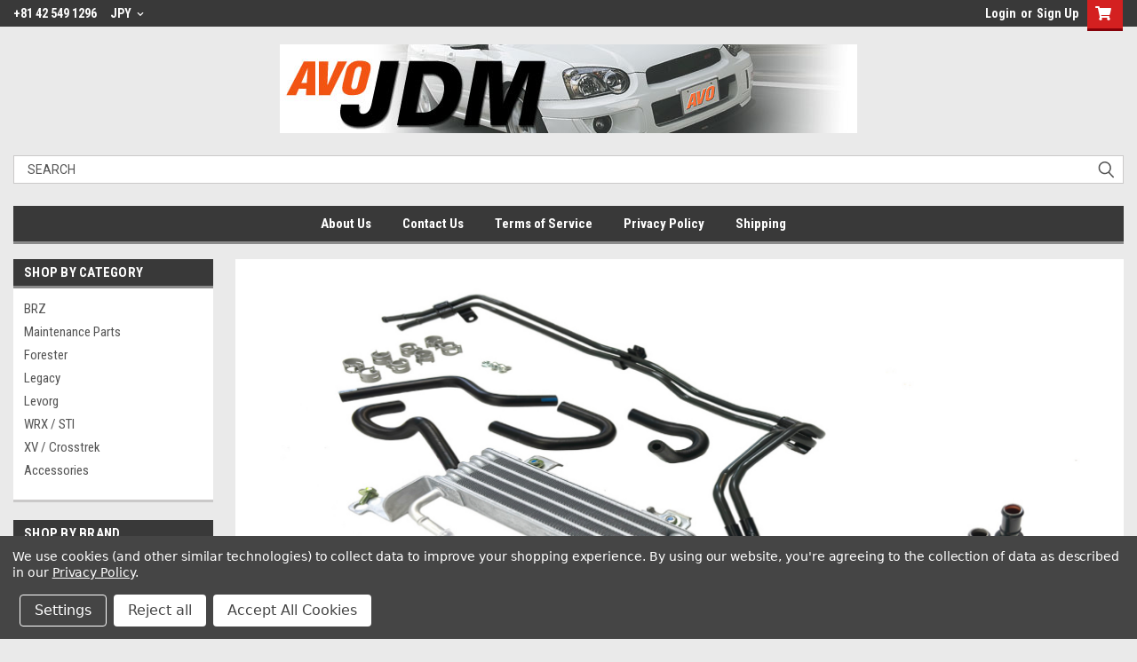

--- FILE ---
content_type: text/html; charset=UTF-8
request_url: https://avojdm.com/?setCurrencyId=6
body_size: 16230
content:
<!DOCTYPE html>
<html class="no-js" lang="en">
<head>
  <title>AVOJDM</title>
  <link rel="dns-prefetch preconnect" href="https://cdn11.bigcommerce.com/s-4syqa" crossorigin><link rel="dns-prefetch preconnect" href="https://fonts.googleapis.com/" crossorigin><link rel="dns-prefetch preconnect" href="https://fonts.gstatic.com/" crossorigin>
  <meta name="keywords" content="SubaruJDM,JDM,JDMSubaruparts,JDMSTIparts,STIparts,Subaruparts,"><meta name="description" content="AVOJDM has been supplying genuine OEM parts for more than 10 years from our facilities in Tokyo. We have access to genuine parts from the Japanese Domestic Market, many of which are not offered in other countries."><link rel='canonical' href='https://avojdm.com/' /><meta name='platform' content='bigcommerce.stencil' />
  
   
  <link href="https://cdn11.bigcommerce.com/s-4syqa/product_images/AVO%20Round%20Logo.jpg?t=1601967880" rel="shortcut icon">
  <meta name="viewport" content="width=device-width, initial-scale=1, maximum-scale=1">
  <script>
      // Change document class from no-js to js so we can detect this in css
      document.documentElement.className = document.documentElement.className.replace('no-js', 'js');
  </script>
  <script async src="https://cdn11.bigcommerce.com/s-4syqa/stencil/b1fcad50-7dc1-013c-5473-4a40eb7bf85f/dist/theme-bundle.head_async.js"></script>
  <link href="https://fonts.googleapis.com/css?family=Roboto+Condensed:400,700%7CRoboto:400,300&display=block" rel="stylesheet">
  <link data-stencil-stylesheet href="https://cdn11.bigcommerce.com/s-4syqa/stencil/b1fcad50-7dc1-013c-5473-4a40eb7bf85f/css/theme-a88d7b90-564d-013e-74bb-6a412fd77cd9.css" rel="stylesheet">
  
<script type="text/javascript" src="https://checkout-sdk.bigcommerce.com/v1/loader.js" defer></script>
<script>window.consentManagerStoreConfig = function () { return {"storeName":"AVO JDM","privacyPolicyUrl":"https:\/\/avojdm.com\/privacy-policy\/","writeKey":null,"improvedConsentManagerEnabled":true,"AlwaysIncludeScriptsWithConsentTag":true}; };</script>
<script type="text/javascript" src="https://cdn11.bigcommerce.com/shared/js/bodl-consent-32a446f5a681a22e8af09a4ab8f4e4b6deda6487.js" integrity="sha256-uitfaufFdsW9ELiQEkeOgsYedtr3BuhVvA4WaPhIZZY=" crossorigin="anonymous" defer></script>
<script type="text/javascript" src="https://cdn11.bigcommerce.com/shared/js/storefront/consent-manager-config-3013a89bb0485f417056882e3b5cf19e6588b7ba.js" defer></script>
<script type="text/javascript" src="https://cdn11.bigcommerce.com/shared/js/storefront/consent-manager-08633fe15aba542118c03f6d45457262fa9fac88.js" defer></script>
<script type="text/javascript">
var BCData = {};
</script>

<script nonce="">
(function () {
    var xmlHttp = new XMLHttpRequest();

    xmlHttp.open('POST', 'https://bes.gcp.data.bigcommerce.com/nobot');
    xmlHttp.setRequestHeader('Content-Type', 'application/json');
    xmlHttp.send('{"store_id":"985976","timezone_offset":"9.0","timestamp":"2026-01-27T19:17:24.49639400Z","visit_id":"cc834750-e098-433d-bc1b-93345fe9978a","channel_id":1}');
})();
</script>

  
  
  
  
  
  
  
  
</head>
    <body id="body" class="main home   twelve-eighty     slider-in-container-floated  home-layout   header-in-container">

      <div style="width: 2478px; font-size: 32pt; color:white; height: 1202px; display: none; opacity: 0.4;" id="quickSearch-mask"></div>

        <!-- snippet location header -->
        <svg data-src="https://cdn11.bigcommerce.com/s-4syqa/stencil/b1fcad50-7dc1-013c-5473-4a40eb7bf85f/img/icon-sprite.svg" class="icons-svg-sprite"></svg>


        <div class="header-container ">
<div class="top-menu">
    <div class="content">

      <!-- NEW BUTTON TO TRIGGER MAIN NAV WHEN STICKY -->
      <!-- <div class="alt-toggle">
        <h2 class="container-header btn"><span class="down-arrrow burger-menu"><i class="burger open" aria-hidden="true"><svg><use xlink:href="#icon-Menu" /></svg></i><i class="menu close" aria-hidden="true"><svg><use xlink:href="#icon-close" /></svg></i></span></h2>
        <h2 class="container-header text"><span class="mega-shop-text"></span></h2>
      </div> -->

         <a href="#" class="mobileMenu-toggle" data-mobile-menu-toggle="menu">
            <span class="mobileMenu-toggleIcon">Toggle menu</span>
        </a>

        <!-- OPTIONAL SHORT MESSAGE LINK -->
        <!-- <div class="left">
          <a class="optional-message-link" href="">Put an optional message here.</a>
        </div> -->

        <div class="left phone-number">
                +81 42 549 1296
        </div>

        <div class="currency-converter">
<li class="navUser-item currency-menu">
    <a class="navUser-action has-dropdown" title="Currency Selector" alt="Currency Selector" href="#" data-dropdown="currencySelection" aria-controls="currencySelection" aria-expanded="false">JPY <i class="icon currency" aria-hidden="true"><svg><use xlink:href="#icon-chevron-down" /></svg></i></a>
    <ul class="dropdown-menu" id="currencySelection" data-dropdown-content aria-hidden="true" tabindex="-1">
        <li class="dropdown-menu-item">
            <a class="currency-name-switcher" href="https://avojdm.com/?setCurrencyId=1">
                <strong><img src="https://cdn11.bigcommerce.com/s-4syqa/lib/flags/jp.gif" border="0" alt="" role="presentation" /> Japanese Yen</strong>
            </a>
        </li>
        <li class="dropdown-menu-item">
            <a class="currency-name-switcher" href="https://avojdm.com/?setCurrencyId=3">
                <img src="https://cdn11.bigcommerce.com/s-4syqa/lib/flags/us.gif" border="0" alt="" role="presentation" /> US Dollar
            </a>
        </li>
        <li class="dropdown-menu-item">
            <a class="currency-name-switcher" href="https://avojdm.com/?setCurrencyId=4">
                <img src="https://cdn11.bigcommerce.com/s-4syqa/lib/flags/au.gif" border="0" alt="" role="presentation" /> Australian Dollar
            </a>
        </li>
    </ul>
</li>
</div>


        <div class="right account-links">
            <ul>
                    <li class="navUser-item navUser-item--account">
                            <a class="navUser-action" href="/login.php"><!-- <i class="fa fa-user" aria-hidden="true"></i> --><a class="navUser-action login" href="/login.php">Login</a><span class="or-text">or</span><a class="navUser-action create" href="/login.php?action=create_account">Sign Up</a>
                     </li>
        <li class="navUser-item navUser-item--cart ">
            <a
                class="navUser-action"
                data-cart-preview
                data-dropdown="cart-preview-dropdown"
                data-options="align:right"
                href="/cart.php">
                <span class="navUser-item-cartLabel"><i class="cart-icon" aria-hidden="true"><svg><use xlink:href="#icon-cart" /></svg></i></span> <span class="countPill cart-quantity">0</span>
            </a>

            <div class="dropdown-menu" id="cart-preview-dropdown" data-dropdown-content aria-hidden="true"></div>
        </li>
            </ul>
        </div>
        <div class="clear"></div>
    </div>
</div>

<div class="header-container full-width  full-width in-container">
  <div class="header-padding">
  <div class="header-padding">
  <header class="header" role="banner">
        <div class="header-logo header-logo--center">
            <a href="https://avojdm.com/">
            <img class="header-logo-image-unknown-size" src="https://cdn11.bigcommerce.com/s-4syqa/images/stencil/original/avojdmlogo_1508398387__94189.original.jpg" alt="." title=".">
</a>
        </div>

<div class="navPages-container inside-header center-logo search-container not-sticky" id="menu" data-menu>
    <nav class="navPages">
        <div class="navPages-quickSearch right searchbar">
            <div class="container">
    <!-- snippet location forms_search -->
    <form class="form" action="/search.php">
        <fieldset class="form-fieldset">
            <div class="form-field">
                <label class="u-hiddenVisually" for="search_query">Search</label>
                <input class="form-input" data-search-quick name="search_query" id="search_query" data-error-message="Search field cannot be empty." placeholder="Search" autocomplete="off">
                <div class="search-icon"><svg class="header-icon search-icon" title="submit" alt="submit"><use xlink:href="#icon-search"></use></svg></div>
                <input class="button button--primary form-prefixPostfix-button--postfix" type="submit" value="">
            </div>
        </fieldset>
        <div class="clear"></div>
    </form>
    <div id="search-action-buttons" class="search-buttons-container">
      <div class="align-right">
      <!-- <a href="#" class="reset quicksearch" aria-label="reset search" role="button" style="inline-block;">
        <span class="reset" aria-hidden="true">Reset Search</span>
      </a> -->
      <a href="#" class="modal-close custom-quick-search" aria-label="Close" role="button" style="inline-block;">
        <span aria-hidden="true">&#215;</span>
      </a>
      <div class="clear"></div>
      </div>
      <div class="clear"></div>
    </div>
      <section id="quickSearch" class="quickSearchResults" data-bind="html: results">
      </section>
      <div class="clear"></div>
</div>
        </div>
    </nav>
</div>
<div class="clear"></div>
<div class="mobile-menu navPages-container" id="menu" data-menu>
  <div class="currency-converter">
    <ul class="navPages-list navPages-list--user">
            <li class="navPages-item">
                <a class="navPages-action has-subMenu" href="#" data-collapsible="navPages-currency" aria-controls="navPages-currency" aria-expanded="false">
                    JPY <i class="icon navPages-action-moreIcon" aria-hidden="true"><svg><use xmlns:xlink="http://www.w3.org/1999/xlink" xlink:href="#icon-chevron-down"></use></svg></i>
                </a>
                <div class="navPage-subMenu" id="navPages-currency" aria-hidden="true" tabindex="-1">
                    <ul class="navPnavPagesage-subMenu-list">
                      <li class="dropdown-menu-item">
                          <a class="currency-name-switcher" href="https://avojdm.com/?setCurrencyId=1">
                              <strong><img src="https://cdn11.bigcommerce.com/s-4syqa/lib/flags/jp.gif" border="0" alt="" role="presentation" /> Japanese Yen</strong>
                          </a>
                      </li>
                      <li class="dropdown-menu-item">
                          <a class="currency-name-switcher" href="https://avojdm.com/?setCurrencyId=3">
                              <img src="https://cdn11.bigcommerce.com/s-4syqa/lib/flags/us.gif" border="0" alt="" role="presentation" /> US Dollar
                          </a>
                      </li>
                      <li class="dropdown-menu-item">
                          <a class="currency-name-switcher" href="https://avojdm.com/?setCurrencyId=4">
                              <img src="https://cdn11.bigcommerce.com/s-4syqa/lib/flags/au.gif" border="0" alt="" role="presentation" /> Australian Dollar
                          </a>
                      </li>
                    </ul>
                </div>
            </li>
    </ul>
  </div>
        <nav class="navPages">
    <div class="navPages-quickSearch right searchbar">
        <div class="container">
    <!-- snippet location forms_search -->
    <form class="form" action="/search.php">
        <fieldset class="form-fieldset">
            <div class="form-field">
                <label class="u-hiddenVisually" for="search_query">Search</label>
                <input class="form-input" data-search-quick name="search_query" id="search_query" data-error-message="Search field cannot be empty." placeholder="Search" autocomplete="off">
                <div class="search-icon"><svg class="header-icon search-icon" title="submit" alt="submit"><use xlink:href="#icon-search"></use></svg></div>
                <input class="button button--primary form-prefixPostfix-button--postfix" type="submit" value="">
            </div>
        </fieldset>
        <div class="clear"></div>
    </form>
    <div id="search-action-buttons" class="search-buttons-container">
      <div class="align-right">
      <!-- <a href="#" class="reset quicksearch" aria-label="reset search" role="button" style="inline-block;">
        <span class="reset" aria-hidden="true">Reset Search</span>
      </a> -->
      <a href="#" class="modal-close custom-quick-search" aria-label="Close" role="button" style="inline-block;">
        <span aria-hidden="true">&#215;</span>
      </a>
      <div class="clear"></div>
      </div>
      <div class="clear"></div>
    </div>
      <section id="quickSearch" class="quickSearchResults" data-bind="html: results">
      </section>
      <div class="clear"></div>
</div>
    </div>
    <ul class="navPages-list">
        <div class="nav-align center">
        <div class="custom-pages-nav">
          <div id="desktop-menu">
            <h2 class="container-header mobile">Main Menu</h2>
                <li class="navPages-item">
                    <a class="navPages-action" href="https://avojdm.com/about-us/">About Us</a>
                </li>
                <li class="navPages-item">
                    <a class="navPages-action" href="https://avojdm.com/contact-us/">Contact Us</a>
                </li>
                <li class="navPages-item">
                    <a class="navPages-action" href="https://avojdm.com/conditions-of-use/">Terms of Service</a>
                </li>
                <li class="navPages-item">
                    <a class="navPages-action" href="https://avojdm.com/privacy-policy/">Privacy Policy</a>
                </li>
                <li class="navPages-item">
                    <a class="navPages-action" href="https://avojdm.com/shipping/">Shipping</a>
                </li>
          </div>
            <div id="mobile-menu">
              <div class="category-menu">
                <h2 class="container-header mobile">Shop By Category</h2>
                  <li class="navPages-item mobile">
                    <a class="navPages-action" href="https://avojdm.com/brz/">BRZ </a>
                  </li>
                  <li class="navPages-item mobile">
                    <a class="navPages-action" href="https://avojdm.com/maintenance-parts/">Maintenance Parts</a>
                  </li>
                  <li class="navPages-item mobile">
                    <a class="navPages-action" href="https://avojdm.com/forester/">Forester</a>
                  </li>
                  <li class="navPages-item mobile">
                    <a class="navPages-action" href="https://avojdm.com/legacy/">Legacy</a>
                  </li>
                  <li class="navPages-item mobile">
                    <a class="navPages-action" href="https://avojdm.com/levorg/">Levorg</a>
                  </li>
                  <li class="navPages-item mobile">
                    <a class="navPages-action" href="https://avojdm.com/wrx-sti/">WRX / STI</a>
                  </li>
                  <li class="navPages-item mobile">
                    <a class="navPages-action" href="https://avojdm.com/xv-crosstrek/">XV / Crosstrek</a>
                  </li>
                  <li class="navPages-item mobile">
                    <a class="navPages-action" href="https://avojdm.com/accessories/">Accessories </a>
                  </li>
              </div>

            <div class="brand-menu">
              <h2 class="container-header mobile">Shop By Brand</h2>
                <li class="navPages-item mobile">
                  <a class="navPages-action" href="https://avojdm.com/brands/STI.html">STI</a>
                </li>
                <li class="navPages-item mobile">
                  <a class="navPages-action" href="https://avojdm.com/brands/Subaru.html">Subaru</a>
                </li>
                <li class="navPages-item mobile">
                  <a class="navPages-action" href="https://avojdm.com/brands/Damd.html">Damd</a>
                </li>
                <li class="navPages-item mobile">
                  <a class="navPages-action" href="https://avojdm.com/brands/AVO-Turboworld.html">AVO Turboworld</a>
                </li>
                <li class="navPages-item mobile">
                  <a class="navPages-action" href="https://avojdm.com/clover/">clover</a>
                </li>
                  <li class="navPages-item mobile">
                    <a class="navPages-action" href="/brands/">View all Brands</a>
                  </li>
            <div class="clear"></div>
          </div>

          </div>
        </div>
    </ul>
    <ul class="navPages-list navPages-list--user">
            <li class="navPages-item">
                <a class="navPages-action has-subMenu" href="#" data-collapsible="navPages-currency" aria-controls="navPages-currency" aria-expanded="false">
                    Select Currency: JPY <i class="icon navPages-action-moreIcon" aria-hidden="true"><svg><use xmlns:xlink="http://www.w3.org/1999/xlink" xlink:href="#icon-chevron-down"></use></svg></i>
                </a>
                <div class="navPage-subMenu" id="navPages-currency" aria-hidden="true" tabindex="-1">
                    <ul class="navPnavPagesage-subMenu-list">
                        <li class="navPage-subMenu-item">
                            <a class="navPage-subMenu-action navPages-action" href="https://avojdm.com/?setCurrencyId=1">
                                    <strong>Japanese Yen</strong>
                            </a>
                        </li>
                        <li class="navPage-subMenu-item">
                            <a class="navPage-subMenu-action navPages-action" href="https://avojdm.com/?setCurrencyId=3">
                                    US Dollar
                            </a>
                        </li>
                        <li class="navPage-subMenu-item">
                            <a class="navPage-subMenu-action navPages-action" href="https://avojdm.com/?setCurrencyId=4">
                                    Australian Dollar
                            </a>
                        </li>
                    </ul>
                </div>
            </li>
        <li class="navPages-item">
            <a class="navPages-action" href="/giftcertificates.php">Gift Certificates</a>
        </li>
            <li class="navPages-item">
                <a class="navPages-action" href="/login.php">Login</a> or <a class="navPages-action" href="/login.php?action=create_account">Sign Up</a>
            </li>
    </ul>
</nav>
</div>
</header>
</div>
</div>
</div>

<div class="main-nav-container  in-container">
  <div class="navPages-container main-nav" id="menu" data-menu>
        <nav class="navPages">
    <div class="navPages-quickSearch right searchbar">
        <div class="container">
    <!-- snippet location forms_search -->
    <form class="form" action="/search.php">
        <fieldset class="form-fieldset">
            <div class="form-field">
                <label class="u-hiddenVisually" for="search_query">Search</label>
                <input class="form-input" data-search-quick name="search_query" id="search_query" data-error-message="Search field cannot be empty." placeholder="Search" autocomplete="off">
                <div class="search-icon"><svg class="header-icon search-icon" title="submit" alt="submit"><use xlink:href="#icon-search"></use></svg></div>
                <input class="button button--primary form-prefixPostfix-button--postfix" type="submit" value="">
            </div>
        </fieldset>
        <div class="clear"></div>
    </form>
    <div id="search-action-buttons" class="search-buttons-container">
      <div class="align-right">
      <!-- <a href="#" class="reset quicksearch" aria-label="reset search" role="button" style="inline-block;">
        <span class="reset" aria-hidden="true">Reset Search</span>
      </a> -->
      <a href="#" class="modal-close custom-quick-search" aria-label="Close" role="button" style="inline-block;">
        <span aria-hidden="true">&#215;</span>
      </a>
      <div class="clear"></div>
      </div>
      <div class="clear"></div>
    </div>
      <section id="quickSearch" class="quickSearchResults" data-bind="html: results">
      </section>
      <div class="clear"></div>
</div>
    </div>
    <ul class="navPages-list">
        <div class="nav-align center">
        <div class="custom-pages-nav">
          <div id="desktop-menu">
            <h2 class="container-header mobile">Main Menu</h2>
                <li class="navPages-item">
                    <a class="navPages-action" href="https://avojdm.com/about-us/">About Us</a>
                </li>
                <li class="navPages-item">
                    <a class="navPages-action" href="https://avojdm.com/contact-us/">Contact Us</a>
                </li>
                <li class="navPages-item">
                    <a class="navPages-action" href="https://avojdm.com/conditions-of-use/">Terms of Service</a>
                </li>
                <li class="navPages-item">
                    <a class="navPages-action" href="https://avojdm.com/privacy-policy/">Privacy Policy</a>
                </li>
                <li class="navPages-item">
                    <a class="navPages-action" href="https://avojdm.com/shipping/">Shipping</a>
                </li>
          </div>
            <div id="mobile-menu">
              <div class="category-menu">
                <h2 class="container-header mobile">Shop By Category</h2>
                  <li class="navPages-item mobile">
                    <a class="navPages-action" href="https://avojdm.com/brz/">BRZ </a>
                  </li>
                  <li class="navPages-item mobile">
                    <a class="navPages-action" href="https://avojdm.com/maintenance-parts/">Maintenance Parts</a>
                  </li>
                  <li class="navPages-item mobile">
                    <a class="navPages-action" href="https://avojdm.com/forester/">Forester</a>
                  </li>
                  <li class="navPages-item mobile">
                    <a class="navPages-action" href="https://avojdm.com/legacy/">Legacy</a>
                  </li>
                  <li class="navPages-item mobile">
                    <a class="navPages-action" href="https://avojdm.com/levorg/">Levorg</a>
                  </li>
                  <li class="navPages-item mobile">
                    <a class="navPages-action" href="https://avojdm.com/wrx-sti/">WRX / STI</a>
                  </li>
                  <li class="navPages-item mobile">
                    <a class="navPages-action" href="https://avojdm.com/xv-crosstrek/">XV / Crosstrek</a>
                  </li>
                  <li class="navPages-item mobile">
                    <a class="navPages-action" href="https://avojdm.com/accessories/">Accessories </a>
                  </li>
              </div>

            <div class="brand-menu">
              <h2 class="container-header mobile">Shop By Brand</h2>
                <li class="navPages-item mobile">
                  <a class="navPages-action" href="https://avojdm.com/brands/STI.html">STI</a>
                </li>
                <li class="navPages-item mobile">
                  <a class="navPages-action" href="https://avojdm.com/brands/Subaru.html">Subaru</a>
                </li>
                <li class="navPages-item mobile">
                  <a class="navPages-action" href="https://avojdm.com/brands/Damd.html">Damd</a>
                </li>
                <li class="navPages-item mobile">
                  <a class="navPages-action" href="https://avojdm.com/brands/AVO-Turboworld.html">AVO Turboworld</a>
                </li>
                <li class="navPages-item mobile">
                  <a class="navPages-action" href="https://avojdm.com/clover/">clover</a>
                </li>
                  <li class="navPages-item mobile">
                    <a class="navPages-action" href="/brands/">View all Brands</a>
                  </li>
            <div class="clear"></div>
          </div>

          </div>
        </div>
    </ul>
    <ul class="navPages-list navPages-list--user">
            <li class="navPages-item">
                <a class="navPages-action has-subMenu" href="#" data-collapsible="navPages-currency" aria-controls="navPages-currency" aria-expanded="false">
                    Select Currency: JPY <i class="icon navPages-action-moreIcon" aria-hidden="true"><svg><use xmlns:xlink="http://www.w3.org/1999/xlink" xlink:href="#icon-chevron-down"></use></svg></i>
                </a>
                <div class="navPage-subMenu" id="navPages-currency" aria-hidden="true" tabindex="-1">
                    <ul class="navPnavPagesage-subMenu-list">
                        <li class="navPage-subMenu-item">
                            <a class="navPage-subMenu-action navPages-action" href="https://avojdm.com/?setCurrencyId=1">
                                    <strong>Japanese Yen</strong>
                            </a>
                        </li>
                        <li class="navPage-subMenu-item">
                            <a class="navPage-subMenu-action navPages-action" href="https://avojdm.com/?setCurrencyId=3">
                                    US Dollar
                            </a>
                        </li>
                        <li class="navPage-subMenu-item">
                            <a class="navPage-subMenu-action navPages-action" href="https://avojdm.com/?setCurrencyId=4">
                                    Australian Dollar
                            </a>
                        </li>
                    </ul>
                </div>
            </li>
        <li class="navPages-item">
            <a class="navPages-action" href="/giftcertificates.php">Gift Certificates</a>
        </li>
            <li class="navPages-item">
                <a class="navPages-action" href="/login.php">Login</a> or <a class="navPages-action" href="/login.php?action=create_account">Sign Up</a>
            </li>
    </ul>
</nav>
  </div>
</div>
</div>
<div data-content-region="header_bottom--global"></div>
</div>
        <div class="body content" data-currency-code="JPY">
     
    <div class="container main">
        
<div class="clear"></div>

<div class="home home-page-with-sidenav   slider-in-container">


    <!-- SHOW SIDENAV BELOW CAROUSEL -->

    <!-- SHOW SIDENAV NEXT TO CAROUSEL -->
        <div class="main full home">
  <div class="main floated-carousel">
    <div data-content-region="home_below_menu"></div>
        <div class="sideCategoryList desktop vertical in-body" id="side-categories" data-menu>
    <div class="categories">
      <h2 class="container-header">Shop by Category</h2>
        <div class="category-list">
                <li class="navPages-item">
                        <a class="navPages-action" href="https://avojdm.com/brz/">BRZ </a>
                </li>
                <li class="navPages-item">
                        <a class="navPages-action" href="https://avojdm.com/maintenance-parts/">Maintenance Parts</a>
                </li>
                <li class="navPages-item">
                        <a class="navPages-action" href="https://avojdm.com/forester/">Forester</a>
                </li>
                <li class="navPages-item">
                        <a class="navPages-action" href="https://avojdm.com/legacy/">Legacy</a>
                </li>
                <li class="navPages-item">
                        <a class="navPages-action" href="https://avojdm.com/levorg/">Levorg</a>
                </li>
                <li class="navPages-item">
                        <a class="navPages-action" href="https://avojdm.com/wrx-sti/">WRX / STI</a>
                </li>
                <li class="navPages-item">
                        <a class="navPages-action" href="https://avojdm.com/xv-crosstrek/">XV / Crosstrek</a>
                </li>
                <li class="navPages-item">
                        <a class="navPages-action" href="https://avojdm.com/accessories/">Accessories </a>
                </li>
        </div> <!-- category-list -->
    </div> <!-- categories -->
    <div class="brands-option with-brands">
      <div class="brands">
        <h2 class="container-header">Shop by Brand</h2>
        <div class="brands-list">
              <li class="navPage-subMenu-item-child is-root">
                  <a class="navPages-action" href="https://avojdm.com/brands/STI.html">STI</a>
              </li>
              <li class="navPage-subMenu-item-child is-root">
                  <a class="navPages-action" href="https://avojdm.com/brands/Subaru.html">Subaru</a>
              </li>
              <li class="navPage-subMenu-item-child is-root">
                  <a class="navPages-action" href="https://avojdm.com/brands/Damd.html">Damd</a>
              </li>
              <li class="navPage-subMenu-item-child is-root">
                  <a class="navPages-action" href="https://avojdm.com/brands/AVO-Turboworld.html">AVO Turboworld</a>
              </li>
              <li class="navPage-subMenu-item-child is-root">
                  <a class="navPages-action" href="https://avojdm.com/clover/">clover</a>
              </li>

              <li class="all-brands">
                  <a class="navPages-action" href="/brands/">View all Brands</a>
              </li>
        </div> <!-- brand-list -->
      </div> <!--brands-->
    </div> <!--brands-option-->
    <div class="container-header shop-by-price">
                </div>


</div> <!-- sideCategoryList -->

<div class="main-content">
    <div class="slider float in-container ">
      <section class="heroCarousel"
    data-slick='{
        "arrows": true,
        "mobileFirst": true,
        "slidesToShow": 1,
        "slidesToScroll": 1,
        "autoplay": true,
        "autoplaySpeed": 8000,
        "lazyLoad": "anticipated"
    }'>
    <a href="https://avojdm.com/cvt-cooler-kit-fa24-s4-wrx-levorg/">
        <div class="heroCarousel-slide stretch heroCarousel-slide--first">
            <div class="heroCarousel-image-wrapper">
              <img class="heroCarousel-image" src="https://cdn11.bigcommerce.com/s-4syqa/images/stencil/original/carousel/77/CVT_Cooler_Kit.jpg?c=2" alt="" title=""/>
            </div>
        </div>
    </a>
    <a href="https://avojdm.com/sti-performance-lsd-rear/">
        <div class="heroCarousel-slide stretch ">
            <div class="heroCarousel-image-wrapper">
              <img class="heroCarousel-image" src="https://cdn11.bigcommerce.com/s-4syqa/images/stencil/original/carousel/78/LSD_38410ZR010-carosel.jpg?c=2" alt="" title=""/>
            </div>
        </div>
    </a>
    <a href="https://avojdm.com/brz-air-con-delete-kit/">
        <div class="heroCarousel-slide stretch ">
            <div class="heroCarousel-image-wrapper">
              <img class="heroCarousel-image" src="https://cdn11.bigcommerce.com/s-4syqa/images/stencil/original/carousel/24/brz_a-c_delete_kit__27061.jpg?c=2" alt="Subaru BRZ A-C Delete Kit at AVOJDM.com" title="Subaru BRZ A-C Delete Kit at AVOJDM.com"/>
            </div>
        </div>
    </a>
    <a href="https://avojdm.com/sti-master-cylinder-spacer/">
        <div class="heroCarousel-slide stretch ">
            <div class="heroCarousel-image-wrapper">
              <img class="heroCarousel-image" src="https://cdn11.bigcommerce.com/s-4syqa/images/stencil/original/carousel/68/26402zr000_sti_spacer22__06372.jpg?c=2" alt="" title=""/>
            </div>
        </div>
    </a>
    <a href="https://avojdm.com/sti-engine-mount-set-fa20/">
        <div class="heroCarousel-slide stretch ">
            <div class="heroCarousel-image-wrapper">
              <img class="heroCarousel-image" src="https://cdn11.bigcommerce.com/s-4syqa/images/stencil/original/carousel/67/ST41022ASSET_1.22pxm.jpg?c=2" alt="" title=""/>
            </div>
        </div>
    </a>
</section>
    </div> <!-- slider -->

  <div data-content-region="home_below_carousel"></div>


      <div class="banners top" data-banner-location="top">
          <div class="banner" data-event-type="promotion" data-entity-id="2" data-name="Holiday Notice" data-position="top" data-banner-id="Holiday Notice">
            <div data-event-type="promotion-click">
              <h2 style="text-align: center;"><span style="text-decoration: underline; color: #000000; font-size: large;"><span style="font-family: tahoma, arial, helvetica, sans-serif;">Winter Holiday Notice</span></span></h2>
<p style="text-align: center;"><span style="font-size: medium;"><span style="color: #000000;"><span style="font-family: tahoma, arial, helvetica, sans-serif;">AVOJDM and our suppliers will be closed </span></span><span style="font-family: tahoma, arial, helvetica, sans-serif;">from December 25th ~ January 6th.</span></span></p>
<p style="text-align: center;"><span><span><span style="font-family: tahoma, arial, helvetica, sans-serif; font-size: medium;">The processing and shipping of orders during this period will be delayed accordingly</span></span></span><span style="font-family: tahoma, arial, helvetica, sans-serif; font-size: medium;">.</span></p>
<p style="text-align: center;"><span style="font-size: medium; color: #000000;"><span style="font-family: tahoma, arial, helvetica, sans-serif;">We thank you for your understanding about this in advance.</span></span></p>
<p style="text-align: center;"><em><span style="font-size: medium; color: #000000;"><span style="font-family: tahoma, arial, helvetica, sans-serif;">Merry Christmas &amp; Happy New Year</span></span></em></p>
<p style="text-align: center;"><span style="text-decoration: underline; font-size: medium;"><strong><span style="color: #000000;"><span style="font-family: tahoma, arial, helvetica, sans-serif;">&nbsp;</span></span></strong></span></p>
            </div>
          </div>
      </div>
  <div data-content-region="home_below_top_banner"></div>

  <!-- BEGIN FEATURED CUSTOM BANNERS -->
<!-- END FEATURED CUSTOM BANNERS -->

     <div id="showcase-products" class="featured-products-section">
           
  <!-- FEATURED PRODUCTS IN CAROUSELS -->
  <div id="carousel-active" class="featured products-container carousel-active">
    <h2 class="container-header page-heading">Featured Products</h2>
    <ul class="productGrid productGrid--maxCol4 featured" data-product-type="featured" >
        <section class="productCarousel"
    data-list-name=""
    data-slick='{
        "dots": false,
        "infinite": false,
        "mobileFirst": false,
        "slidesToShow": 4,
        "slidesToScroll": 3,
        "responsive": [
        {
          "breakpoint": 981,
          "settings": {
            "slidesToShow": 4,
            "slidesToScroll": 4
          }
        },
        {
          "breakpoint": 801,
          "settings": {
            "slidesToShow": 3,
            "slidesToScroll": 3
          }
        },
        {
          "breakpoint": 551,
          "settings": {
            "slidesToShow": 2,
            "slidesToScroll": 2
          }
        }
        ]
    }'>
    <li class="productCarousel-slide product">
        <article id="" class="card compare-disabled  price-visibility sale-label-active brand-sku-active brand-active  brand-sku-active sku-active     msrp-hidden  before-sale-price-visible card-title-two-lines       withoutTax" >
      <figure class="card-figure  sale-flag-active  multiple-images  second-hover-img-active">

        <a class="image-link desktop" href="https://avojdm.com/sti-transmission-mount-5mt/" >
            <img class='card-image primary lazyload' data-sizes="auto" src="https://cdn11.bigcommerce.com/s-4syqa/stencil/b1fcad50-7dc1-013c-5473-4a40eb7bf85f/img/loading.svg" data-src="https://cdn11.bigcommerce.com/s-4syqa/images/stencil/500x659/products/209/924/ST410224S040_STI_Transmission_Mount_2__89373.1709110379.jpg?c=2" alt="STI JDM Transmission Mount - 5MT at AVOJDM.com" title="STI JDM Transmission Mount - 5MT at AVOJDM.com">
                  <img class='card-image alt lazyload' src="https://cdn11.bigcommerce.com/s-4syqa/stencil/b1fcad50-7dc1-013c-5473-4a40eb7bf85f/img/loading.svg" data-src="https://cdn11.bigcommerce.com/s-4syqa/images/stencil/500x659/products/209/923/ST410224S040_STI_Transmission_Mount_1__63446.1709110364.jpg?c=2" alt="STI JDM Transmission Mount - 5MT at AVOJDM.com" title="STI JDM Transmission Mount - 5MT at AVOJDM.com">
          </a>
          <a class="image-link mobile" href="#0" >
              <img class='card-image primary lazyload' data-sizes="auto" src="https://cdn11.bigcommerce.com/s-4syqa/stencil/b1fcad50-7dc1-013c-5473-4a40eb7bf85f/img/loading.svg" data-src="https://cdn11.bigcommerce.com/s-4syqa/images/stencil/500x659/products/209/924/ST410224S040_STI_Transmission_Mount_2__89373.1709110379.jpg?c=2" alt="STI JDM Transmission Mount - 5MT at AVOJDM.com" title="STI JDM Transmission Mount - 5MT at AVOJDM.com">
                    <img class='card-image alt lazyload' src="https://cdn11.bigcommerce.com/s-4syqa/stencil/b1fcad50-7dc1-013c-5473-4a40eb7bf85f/img/loading.svg" data-src="https://cdn11.bigcommerce.com/s-4syqa/images/stencil/500x659/products/209/923/ST410224S040_STI_Transmission_Mount_1__63446.1709110364.jpg?c=2" alt="STI JDM Transmission Mount - 5MT at AVOJDM.com" title="STI JDM Transmission Mount - 5MT at AVOJDM.com">
            </a>

        <figcaption class="card-figcaption">
            <div class="card-figcaption-body">
                      <a href="#" class="button button--small card-figcaption-button quickview" data-product-id="209">Quick view</a>
                      <a class="mobile-image-link" href="https://avojdm.com/sti-transmission-mount-5mt/"><span class="mobile-link-text">Details</span></a>
            </div>
        </figcaption>
    </figure>

           <div class="card-body purchase-ability ratings-on withoutTax " data-test-info-type="price">

            <div class="card-sku-brand-section   ">
                <h4 class="card-text brand " data-test-info-type="brandName"><a class="brand-link" href="/brands/"></a></h4>
              <h4 class="card-text sku ">
              </h4>
            </div>

              <h4 class="card-title">
                  <a href="https://avojdm.com/sti-transmission-mount-5mt/">STI Transmission Mount 5MT</a>
              </h4>
                  <p class="card-text" data-test-info-type="productRating">
                      <span class="rating--small">
                                  <span class="icon icon--ratingEmpty">
            <svg>
                <use xlink:href="#icon-star" />
            </svg>
        </span>
        <span class="icon icon--ratingEmpty">
            <svg>
                <use xlink:href="#icon-star" />
            </svg>
        </span>
        <span class="icon icon--ratingEmpty">
            <svg>
                <use xlink:href="#icon-star" />
            </svg>
        </span>
        <span class="icon icon--ratingEmpty">
            <svg>
                <use xlink:href="#icon-star" />
            </svg>
        </span>
        <span class="icon icon--ratingEmpty">
            <svg>
                <use xlink:href="#icon-star" />
            </svg>
        </span>
<!-- snippet location product_rating -->
                      </span>
                  </p>

              <div class="card-text" data-test-info-type="price">
                  <div class="price-visibility">
                        
      <div class="msrp-sale-regular-price-section withoutTax">
        <div class="price-section price-section--withoutTax rrp-price--withoutTax" style="display: none;">
            <span class="price-label">MSRP:</span>
            <span data-product-rrp-price-without-tax class="price price--rrp">
                
            </span>
        </div>
        </div>
        <div class="price-section price-section--withoutTax current-price regular-price">
            <span class="price-label" >
                
            </span>

              <span class="price-label price-now-label" style="display: none;">
                Now:
              </span>

            <span data-product-price-without-tax class="price price--withoutTax">¥7,990.00</span>
            

                  </div>
              </div>
                            <div class="card-text add-to-cart-button ">
                              <a href="https://avojdm.com/cart.php?action=add&amp;product_id=209" class="button button--small card-figcaption-button">Add to Cart</a>
              </div>
          </div>

        </article>
    </li>
    <li class="productCarousel-slide product">
        <article id="" class="card compare-disabled  price-visibility sale-label-active brand-sku-active brand-active  brand-sku-active sku-active     msrp-hidden  before-sale-price-visible card-title-two-lines       withoutTax" >
      <figure class="card-figure  sale-flag-active  multiple-images  second-hover-img-active">

        <a class="image-link desktop" href="https://avojdm.com/sti-throttle-hose-wrx-sti/" >
            <img class='card-image primary lazyload' data-sizes="auto" src="https://cdn11.bigcommerce.com/s-4syqa/stencil/b1fcad50-7dc1-013c-5473-4a40eb7bf85f/img/loading.svg" data-src="https://cdn11.bigcommerce.com/s-4syqa/images/stencil/500x659/products/203/903/ST2183066000_Inlet_Hose__90548.1688177451.jpg?c=2" alt="STI Throttle Body Hose for EJ205 / EJ207 WRX &amp; STI at AVOJDM.com" title="STI Throttle Body Hose for EJ205 / EJ207 WRX &amp; STI at AVOJDM.com">
                  <img class='card-image alt lazyload' src="https://cdn11.bigcommerce.com/s-4syqa/stencil/b1fcad50-7dc1-013c-5473-4a40eb7bf85f/img/loading.svg" data-src="https://cdn11.bigcommerce.com/s-4syqa/images/stencil/500x659/products/203/904/ST2183066000_Inlet_Hose2__14595.1688177461.jpg?c=2" alt="STI Throttle Body Hose for EJ205 / EJ207 WRX &amp; STI at AVOJDM.com" title="STI Throttle Body Hose for EJ205 / EJ207 WRX &amp; STI at AVOJDM.com">
          </a>
          <a class="image-link mobile" href="#0" >
              <img class='card-image primary lazyload' data-sizes="auto" src="https://cdn11.bigcommerce.com/s-4syqa/stencil/b1fcad50-7dc1-013c-5473-4a40eb7bf85f/img/loading.svg" data-src="https://cdn11.bigcommerce.com/s-4syqa/images/stencil/500x659/products/203/903/ST2183066000_Inlet_Hose__90548.1688177451.jpg?c=2" alt="STI Throttle Body Hose for EJ205 / EJ207 WRX &amp; STI at AVOJDM.com" title="STI Throttle Body Hose for EJ205 / EJ207 WRX &amp; STI at AVOJDM.com">
                    <img class='card-image alt lazyload' src="https://cdn11.bigcommerce.com/s-4syqa/stencil/b1fcad50-7dc1-013c-5473-4a40eb7bf85f/img/loading.svg" data-src="https://cdn11.bigcommerce.com/s-4syqa/images/stencil/500x659/products/203/904/ST2183066000_Inlet_Hose2__14595.1688177461.jpg?c=2" alt="STI Throttle Body Hose for EJ205 / EJ207 WRX &amp; STI at AVOJDM.com" title="STI Throttle Body Hose for EJ205 / EJ207 WRX &amp; STI at AVOJDM.com">
            </a>

        <figcaption class="card-figcaption">
            <div class="card-figcaption-body">
                      <a href="#" class="button button--small card-figcaption-button quickview" data-product-id="203">Quick view</a>
                      <a class="mobile-image-link" href="https://avojdm.com/sti-throttle-hose-wrx-sti/"><span class="mobile-link-text">Details</span></a>
            </div>
        </figcaption>
    </figure>

           <div class="card-body purchase-ability ratings-on withoutTax " data-test-info-type="price">

            <div class="card-sku-brand-section   ">
                <h4 class="card-text brand " data-test-info-type="brandName"><a class="brand-link" href="/brands/"></a></h4>
              <h4 class="card-text sku ">
              </h4>
            </div>

              <h4 class="card-title">
                  <a href="https://avojdm.com/sti-throttle-hose-wrx-sti/">STI Throttle Hose - WRX / STI</a>
              </h4>
                  <p class="card-text" data-test-info-type="productRating">
                      <span class="rating--small">
                                  <span class="icon icon--ratingEmpty">
            <svg>
                <use xlink:href="#icon-star" />
            </svg>
        </span>
        <span class="icon icon--ratingEmpty">
            <svg>
                <use xlink:href="#icon-star" />
            </svg>
        </span>
        <span class="icon icon--ratingEmpty">
            <svg>
                <use xlink:href="#icon-star" />
            </svg>
        </span>
        <span class="icon icon--ratingEmpty">
            <svg>
                <use xlink:href="#icon-star" />
            </svg>
        </span>
        <span class="icon icon--ratingEmpty">
            <svg>
                <use xlink:href="#icon-star" />
            </svg>
        </span>
<!-- snippet location product_rating -->
                      </span>
                  </p>

              <div class="card-text" data-test-info-type="price">
                  <div class="price-visibility">
                        
      <div class="msrp-sale-regular-price-section withoutTax">
        <div class="price-section price-section--withoutTax rrp-price--withoutTax" style="display: none;">
            <span class="price-label">MSRP:</span>
            <span data-product-rrp-price-without-tax class="price price--rrp">
                
            </span>
        </div>
        </div>
        <div class="price-section price-section--withoutTax current-price regular-price">
            <span class="price-label" >
                
            </span>

              <span class="price-label price-now-label" style="display: none;">
                Now:
              </span>

            <span data-product-price-without-tax class="price price--withoutTax">¥4,780.00</span>
            

                  </div>
              </div>
                            <div class="card-text add-to-cart-button ">
                              <a href="https://avojdm.com/cart.php?action=add&amp;product_id=203" class="button button--small card-figcaption-button">Add to Cart</a>
              </div>
          </div>

        </article>
    </li>
    <li class="productCarousel-slide product">
        <article id="" class="card compare-disabled  price-visibility sale-label-active brand-sku-active brand-active  brand-sku-active sku-active     msrp-hidden  before-sale-price-visible card-title-two-lines       withoutTax" >
      <figure class="card-figure  sale-flag-active  multiple-images  second-hover-img-active">

        <a class="image-link desktop" href="https://avojdm.com/vf36-turbocharger/" >
            <img class='card-image primary lazyload' data-sizes="auto" src="https://cdn11.bigcommerce.com/s-4syqa/stencil/b1fcad50-7dc1-013c-5473-4a40eb7bf85f/img/loading.svg" data-src="https://cdn11.bigcommerce.com/s-4syqa/images/stencil/500x659/products/180/949/Clover_VF58_front_AVOJDM.com__26125.1719375654.jpg?c=2" alt="Clover VF36 STI Replacement Turbocharger front at AVOJDM.com" title="Clover VF36 STI Replacement Turbocharger front at AVOJDM.com">
                  <img class='card-image alt lazyload' src="https://cdn11.bigcommerce.com/s-4syqa/stencil/b1fcad50-7dc1-013c-5473-4a40eb7bf85f/img/loading.svg" data-src="https://cdn11.bigcommerce.com/s-4syqa/images/stencil/500x659/products/180/791/Clover_VF58_top_AVOJDM.com__23544.1719375660.jpg?c=2" alt="Clover VF36 STI Replacement Turbocharger top at AVOJDM.com" title="Clover VF36 STI Replacement Turbocharger top at AVOJDM.com">
          </a>
          <a class="image-link mobile" href="#0" >
              <img class='card-image primary lazyload' data-sizes="auto" src="https://cdn11.bigcommerce.com/s-4syqa/stencil/b1fcad50-7dc1-013c-5473-4a40eb7bf85f/img/loading.svg" data-src="https://cdn11.bigcommerce.com/s-4syqa/images/stencil/500x659/products/180/949/Clover_VF58_front_AVOJDM.com__26125.1719375654.jpg?c=2" alt="Clover VF36 STI Replacement Turbocharger front at AVOJDM.com" title="Clover VF36 STI Replacement Turbocharger front at AVOJDM.com">
                    <img class='card-image alt lazyload' src="https://cdn11.bigcommerce.com/s-4syqa/stencil/b1fcad50-7dc1-013c-5473-4a40eb7bf85f/img/loading.svg" data-src="https://cdn11.bigcommerce.com/s-4syqa/images/stencil/500x659/products/180/791/Clover_VF58_top_AVOJDM.com__23544.1719375660.jpg?c=2" alt="Clover VF36 STI Replacement Turbocharger top at AVOJDM.com" title="Clover VF36 STI Replacement Turbocharger top at AVOJDM.com">
            </a>

        <figcaption class="card-figcaption">
            <div class="card-figcaption-body">
                      <a href="#" class="button button--small card-figcaption-button quickview" data-product-id="180">Quick view</a>
                      <a class="mobile-image-link" href="https://avojdm.com/vf36-turbocharger/"><span class="mobile-link-text">Details</span></a>
            </div>
        </figcaption>
    </figure>

           <div class="card-body purchase-ability ratings-on withoutTax " data-test-info-type="price">

            <div class="card-sku-brand-section   ">
                <h4 class="card-text brand " data-test-info-type="brandName"><a class="brand-link" href="/brands/"></a></h4>
              <h4 class="card-text sku ">
              </h4>
            </div>

              <h4 class="card-title">
                  <a href="https://avojdm.com/vf36-turbocharger/">VF36 Turbocharger</a>
              </h4>
                  <p class="card-text" data-test-info-type="productRating">
                      <span class="rating--small">
                                  <span class="icon icon--ratingEmpty">
            <svg>
                <use xlink:href="#icon-star" />
            </svg>
        </span>
        <span class="icon icon--ratingEmpty">
            <svg>
                <use xlink:href="#icon-star" />
            </svg>
        </span>
        <span class="icon icon--ratingEmpty">
            <svg>
                <use xlink:href="#icon-star" />
            </svg>
        </span>
        <span class="icon icon--ratingEmpty">
            <svg>
                <use xlink:href="#icon-star" />
            </svg>
        </span>
        <span class="icon icon--ratingEmpty">
            <svg>
                <use xlink:href="#icon-star" />
            </svg>
        </span>
<!-- snippet location product_rating -->
                      </span>
                  </p>

              <div class="card-text" data-test-info-type="price">
                  <div class="price-visibility">
                        
      <div class="msrp-sale-regular-price-section withoutTax">
        <div class="price-section price-section--withoutTax rrp-price--withoutTax" style="display: none;">
            <span class="price-label">MSRP:</span>
            <span data-product-rrp-price-without-tax class="price price--rrp">
                
            </span>
        </div>
        </div>
        <div class="price-section price-section--withoutTax current-price regular-price">
            <span class="price-label" >
                
            </span>

              <span class="price-label price-now-label" style="display: none;">
                Now:
              </span>

            <span data-product-price-without-tax class="price price--withoutTax">¥249,000.00</span>
            

                  </div>
              </div>
                            <div class="card-text add-to-cart-button ">
                              <a href="https://avojdm.com/cart.php?action=add&amp;product_id=180" class="button button--small card-figcaption-button">Add to Cart</a>
              </div>
          </div>

        </article>
    </li>
    <li class="productCarousel-slide product">
        <article id="" class="card compare-disabled  price-visibility sale-label-active brand-sku-active brand-active  brand-sku-active sku-active     msrp-hidden  before-sale-price-visible card-title-two-lines       withoutTax" >
      <figure class="card-figure  sale-flag-active  multiple-images  second-hover-img-active">

        <a class="image-link desktop" href="https://avojdm.com/sti-engine-mount-set-ej20-ej25/" >
            <img class='card-image primary lazyload' data-sizes="auto" src="https://cdn11.bigcommerce.com/s-4syqa/stencil/b1fcad50-7dc1-013c-5473-4a40eb7bf85f/img/loading.svg" data-src="https://cdn11.bigcommerce.com/s-4syqa/images/stencil/500x659/products/177/833/ST410005510_Engine_Mount_Set_EJ20__41502.1656488735.jpg?c=2" alt="STI Engine Mount Set - EJ20/EJ25 at AVOJDM.com" title="STI Engine Mount Set - EJ20/EJ25 at AVOJDM.com">
                  <img class='card-image alt lazyload' src="https://cdn11.bigcommerce.com/s-4syqa/stencil/b1fcad50-7dc1-013c-5473-4a40eb7bf85f/img/loading.svg" data-src="https://cdn11.bigcommerce.com/s-4syqa/images/stencil/500x659/products/177/833/ST410005510_Engine_Mount_Set_EJ20__41502.1656488735.jpg?c=2" alt="STI Engine Mount Set - EJ20/EJ25 at AVOJDM.com" title="STI Engine Mount Set - EJ20/EJ25 at AVOJDM.com">
          </a>
          <a class="image-link mobile" href="#0" >
              <img class='card-image primary lazyload' data-sizes="auto" src="https://cdn11.bigcommerce.com/s-4syqa/stencil/b1fcad50-7dc1-013c-5473-4a40eb7bf85f/img/loading.svg" data-src="https://cdn11.bigcommerce.com/s-4syqa/images/stencil/500x659/products/177/833/ST410005510_Engine_Mount_Set_EJ20__41502.1656488735.jpg?c=2" alt="STI Engine Mount Set - EJ20/EJ25 at AVOJDM.com" title="STI Engine Mount Set - EJ20/EJ25 at AVOJDM.com">
                    <img class='card-image alt lazyload' src="https://cdn11.bigcommerce.com/s-4syqa/stencil/b1fcad50-7dc1-013c-5473-4a40eb7bf85f/img/loading.svg" data-src="https://cdn11.bigcommerce.com/s-4syqa/images/stencil/500x659/products/177/833/ST410005510_Engine_Mount_Set_EJ20__41502.1656488735.jpg?c=2" alt="STI Engine Mount Set - EJ20/EJ25 at AVOJDM.com" title="STI Engine Mount Set - EJ20/EJ25 at AVOJDM.com">
            </a>

        <figcaption class="card-figcaption">
            <div class="card-figcaption-body">
                      <a href="#" class="button button--small card-figcaption-button quickview" data-product-id="177">Quick view</a>
                      <a class="mobile-image-link" href="https://avojdm.com/sti-engine-mount-set-ej20-ej25/"><span class="mobile-link-text">Details</span></a>
            </div>
        </figcaption>
    </figure>

           <div class="card-body purchase-ability ratings-on withoutTax " data-test-info-type="price">

            <div class="card-sku-brand-section   ">
                <h4 class="card-text brand " data-test-info-type="brandName"><a class="brand-link" href="/brands/"></a></h4>
              <h4 class="card-text sku ">
              </h4>
            </div>

              <h4 class="card-title">
                  <a href="https://avojdm.com/sti-engine-mount-set-ej20-ej25/">STI Engine Mount Set - EJ20 / EJ25</a>
              </h4>
                  <p class="card-text" data-test-info-type="productRating">
                      <span class="rating--small">
                                  <span class="icon icon--ratingFull">
            <svg>
                <use xlink:href="#icon-star" />
            </svg>
        </span>
        <span class="icon icon--ratingFull">
            <svg>
                <use xlink:href="#icon-star" />
            </svg>
        </span>
        <span class="icon icon--ratingFull">
            <svg>
                <use xlink:href="#icon-star" />
            </svg>
        </span>
        <span class="icon icon--ratingFull">
            <svg>
                <use xlink:href="#icon-star" />
            </svg>
        </span>
        <span class="icon icon--ratingFull">
            <svg>
                <use xlink:href="#icon-star" />
            </svg>
        </span>
<!-- snippet location product_rating -->
                      </span>
                  </p>

              <div class="card-text" data-test-info-type="price">
                  <div class="price-visibility">
                        
      <div class="msrp-sale-regular-price-section withoutTax">
        <div class="price-section price-section--withoutTax rrp-price--withoutTax" style="display: none;">
            <span class="price-label">MSRP:</span>
            <span data-product-rrp-price-without-tax class="price price--rrp">
                
            </span>
        </div>
        </div>
        <div class="price-section price-section--withoutTax current-price regular-price">
            <span class="price-label" >
                
            </span>

              <span class="price-label price-now-label" style="display: none;">
                Now:
              </span>

            <span data-product-price-without-tax class="price price--withoutTax">¥22,990.00</span>
            

                  </div>
              </div>
                            <div class="card-text add-to-cart-button ">
                              <a href="https://avojdm.com/cart.php?action=add&amp;product_id=177" class="button button--small card-figcaption-button">Add to Cart</a>
              </div>
          </div>

        </article>
    </li>
</section>
  </ul>
  </div>
       <div data-content-region="home_below_featured_products"></div>

             <!-- TOP SELLERS NO CAROUSELS -->
  <div class="top products-container carousel-inactive">
    <h2 class="container-header page-heading">Current Top Sellers</h2>
    <ul class="productGrid productGrid--maxCol4 top-sellers" data-product-type="top_sellers" >
          <li class="product">
            <article id="" class="card compare-disabled  price-visibility sale-label-active brand-sku-active brand-active  brand-sku-active sku-active     msrp-hidden  before-sale-price-visible card-title-two-lines       withoutTax" >
      <figure class="card-figure  sale-flag-active  multiple-images  second-hover-img-active">

        <a class="image-link desktop" href="https://avojdm.com/legacy-hazard-switch/" >
            <img class='card-image primary lazyload' data-sizes="auto" src="https://cdn11.bigcommerce.com/s-4syqa/stencil/b1fcad50-7dc1-013c-5473-4a40eb7bf85f/img/loading.svg" data-src="https://cdn11.bigcommerce.com/s-4syqa/images/stencil/500x659/products/79/269/Subaru_83037AG001_JDM_Hazard_Switch_1__64288.1456559730.jpg?c=2" alt="Subaru JDM 83037AG001 Legacy Hazard Switch at AVOJDM" title="Subaru JDM 83037AG001 Legacy Hazard Switch at AVOJDM">
                  <img class='card-image alt lazyload' src="https://cdn11.bigcommerce.com/s-4syqa/stencil/b1fcad50-7dc1-013c-5473-4a40eb7bf85f/img/loading.svg" data-src="https://cdn11.bigcommerce.com/s-4syqa/images/stencil/500x659/products/79/271/Subaru_83037AG001_JDM_Hazard_Switch__73773.1456559933.jpg?c=2" alt="Subaru JDM 83037AG001 Legacy Hazard Switch at AVOJDM" title="Subaru JDM 83037AG001 Legacy Hazard Switch at AVOJDM">
          </a>
          <a class="image-link mobile" href="#0" >
              <img class='card-image primary lazyload' data-sizes="auto" src="https://cdn11.bigcommerce.com/s-4syqa/stencil/b1fcad50-7dc1-013c-5473-4a40eb7bf85f/img/loading.svg" data-src="https://cdn11.bigcommerce.com/s-4syqa/images/stencil/500x659/products/79/269/Subaru_83037AG001_JDM_Hazard_Switch_1__64288.1456559730.jpg?c=2" alt="Subaru JDM 83037AG001 Legacy Hazard Switch at AVOJDM" title="Subaru JDM 83037AG001 Legacy Hazard Switch at AVOJDM">
                    <img class='card-image alt lazyload' src="https://cdn11.bigcommerce.com/s-4syqa/stencil/b1fcad50-7dc1-013c-5473-4a40eb7bf85f/img/loading.svg" data-src="https://cdn11.bigcommerce.com/s-4syqa/images/stencil/500x659/products/79/271/Subaru_83037AG001_JDM_Hazard_Switch__73773.1456559933.jpg?c=2" alt="Subaru JDM 83037AG001 Legacy Hazard Switch at AVOJDM" title="Subaru JDM 83037AG001 Legacy Hazard Switch at AVOJDM">
            </a>

        <figcaption class="card-figcaption">
            <div class="card-figcaption-body">
                      <a href="#" class="button button--small card-figcaption-button quickview" data-product-id="79">Quick view</a>
                      <a class="mobile-image-link" href="https://avojdm.com/legacy-hazard-switch/"><span class="mobile-link-text">Details</span></a>
            </div>
        </figcaption>
    </figure>

           <div class="card-body purchase-ability ratings-on withoutTax " data-test-info-type="price">

            <div class="card-sku-brand-section   ">
                <h4 class="card-text brand " data-test-info-type="brandName"><a class="brand-link" href="/brands/"></a></h4>
              <h4 class="card-text sku ">
              </h4>
            </div>

              <h4 class="card-title">
                  <a href="https://avojdm.com/legacy-hazard-switch/">Legacy Hazard Switch</a>
              </h4>
                  <p class="card-text" data-test-info-type="productRating">
                      <span class="rating--small">
                                  <span class="icon icon--ratingFull">
            <svg>
                <use xlink:href="#icon-star" />
            </svg>
        </span>
        <span class="icon icon--ratingFull">
            <svg>
                <use xlink:href="#icon-star" />
            </svg>
        </span>
        <span class="icon icon--ratingFull">
            <svg>
                <use xlink:href="#icon-star" />
            </svg>
        </span>
        <span class="icon icon--ratingFull">
            <svg>
                <use xlink:href="#icon-star" />
            </svg>
        </span>
        <span class="icon icon--ratingFull">
            <svg>
                <use xlink:href="#icon-star" />
            </svg>
        </span>
<!-- snippet location product_rating -->
                      </span>
                  </p>

              <div class="card-text" data-test-info-type="price">
                  <div class="price-visibility">
                        
      <div class="msrp-sale-regular-price-section withoutTax">
        <div class="price-section price-section--withoutTax rrp-price--withoutTax" style="display: none;">
            <span class="price-label">MSRP:</span>
            <span data-product-rrp-price-without-tax class="price price--rrp">
                
            </span>
        </div>
        </div>
        <div class="price-section price-section--withoutTax current-price regular-price">
            <span class="price-label" >
                
            </span>

              <span class="price-label price-now-label" style="display: none;">
                Now:
              </span>

            <span data-product-price-without-tax class="price price--withoutTax">¥3,280.00</span>
            

                  </div>
              </div>
                            <div class="card-text add-to-cart-button  no-button">
                              <a href="https://avojdm.com/legacy-hazard-switch/" class="button button--small card-figcaption-button false-stock-message" data-product-id="79">View Details</a>
              </div>
          </div>

        </article>
          </li>
          <li class="product">
            <article id="" class="card compare-disabled  price-visibility sale-label-active brand-sku-active brand-active  brand-sku-active sku-active     msrp-hidden  before-sale-price-visible card-title-two-lines       withoutTax" >
      <figure class="card-figure  sale-flag-active  multiple-images  second-hover-img-active">

        <a class="image-link desktop" href="https://avojdm.com/single-zone-av-panel-set-h6217ag910/" >
            <img class='card-image primary lazyload' data-sizes="auto" src="https://cdn11.bigcommerce.com/s-4syqa/stencil/b1fcad50-7dc1-013c-5473-4a40eb7bf85f/img/loading.svg" data-src="https://cdn11.bigcommerce.com/s-4syqa/images/stencil/500x659/products/80/280/Subaru_H6217AG910_AV_Panel__86871.1456560413.jpg?c=2" alt="Subaru JDM H6217AG910 Single Zone AV Panel at AVOJDM" title="Subaru JDM H6217AG910 Single Zone AV Panel at AVOJDM">
                  <img class='card-image alt lazyload' src="https://cdn11.bigcommerce.com/s-4syqa/stencil/b1fcad50-7dc1-013c-5473-4a40eb7bf85f/img/loading.svg" data-src="https://cdn11.bigcommerce.com/s-4syqa/images/stencil/500x659/products/80/279/Subaru_H6217AG910_AV_Panel_1__91840.1456560412.jpg?c=2" alt="Subaru JDM H6217AG910 Single Zone AV Panel at AVOJDM" title="Subaru JDM H6217AG910 Single Zone AV Panel at AVOJDM">
          </a>
          <a class="image-link mobile" href="#0" >
              <img class='card-image primary lazyload' data-sizes="auto" src="https://cdn11.bigcommerce.com/s-4syqa/stencil/b1fcad50-7dc1-013c-5473-4a40eb7bf85f/img/loading.svg" data-src="https://cdn11.bigcommerce.com/s-4syqa/images/stencil/500x659/products/80/280/Subaru_H6217AG910_AV_Panel__86871.1456560413.jpg?c=2" alt="Subaru JDM H6217AG910 Single Zone AV Panel at AVOJDM" title="Subaru JDM H6217AG910 Single Zone AV Panel at AVOJDM">
                    <img class='card-image alt lazyload' src="https://cdn11.bigcommerce.com/s-4syqa/stencil/b1fcad50-7dc1-013c-5473-4a40eb7bf85f/img/loading.svg" data-src="https://cdn11.bigcommerce.com/s-4syqa/images/stencil/500x659/products/80/279/Subaru_H6217AG910_AV_Panel_1__91840.1456560412.jpg?c=2" alt="Subaru JDM H6217AG910 Single Zone AV Panel at AVOJDM" title="Subaru JDM H6217AG910 Single Zone AV Panel at AVOJDM">
            </a>

        <figcaption class="card-figcaption">
            <div class="card-figcaption-body">
                      <a href="#" class="button button--small card-figcaption-button quickview" data-product-id="80">Quick view</a>
                      <a class="mobile-image-link" href="https://avojdm.com/single-zone-av-panel-set-h6217ag910/"><span class="mobile-link-text">Details</span></a>
            </div>
        </figcaption>
    </figure>

           <div class="card-body purchase-ability ratings-on withoutTax " data-test-info-type="price">

            <div class="card-sku-brand-section   ">
                <h4 class="card-text brand " data-test-info-type="brandName"><a class="brand-link" href="/brands/"></a></h4>
              <h4 class="card-text sku ">
              </h4>
            </div>

              <h4 class="card-title">
                  <a href="https://avojdm.com/single-zone-av-panel-set-h6217ag910/">Single Zone AV Panel Set (H6217AG910)</a>
              </h4>
                  <p class="card-text" data-test-info-type="productRating">
                      <span class="rating--small">
                                  <span class="icon icon--ratingFull">
            <svg>
                <use xlink:href="#icon-star" />
            </svg>
        </span>
        <span class="icon icon--ratingFull">
            <svg>
                <use xlink:href="#icon-star" />
            </svg>
        </span>
        <span class="icon icon--ratingFull">
            <svg>
                <use xlink:href="#icon-star" />
            </svg>
        </span>
        <span class="icon icon--ratingFull">
            <svg>
                <use xlink:href="#icon-star" />
            </svg>
        </span>
        <span class="icon icon--ratingFull">
            <svg>
                <use xlink:href="#icon-star" />
            </svg>
        </span>
<!-- snippet location product_rating -->
                      </span>
                  </p>

              <div class="card-text" data-test-info-type="price">
                  <div class="price-visibility">
                        
      <div class="msrp-sale-regular-price-section withoutTax">
        <div class="price-section price-section--withoutTax rrp-price--withoutTax" style="display: none;">
            <span class="price-label">MSRP:</span>
            <span data-product-rrp-price-without-tax class="price price--rrp">
                
            </span>
        </div>
        </div>
        <div class="price-section price-section--withoutTax current-price regular-price">
            <span class="price-label" >
                
            </span>

              <span class="price-label price-now-label" style="display: none;">
                Now:
              </span>

            <span data-product-price-without-tax class="price price--withoutTax">¥29,990.00</span>
            

                  </div>
              </div>
                            <div class="card-text add-to-cart-button ">
                              <a href="https://avojdm.com/cart.php?action=add&amp;product_id=80" class="button button--small card-figcaption-button">Add to Cart</a>
              </div>
          </div>

        </article>
          </li>
          <li class="product">
            <article id="" class="card compare-disabled  price-visibility sale-label-active brand-sku-active brand-active  brand-sku-active sku-active     msrp-hidden  before-sale-price-visible card-title-two-lines       withoutTax" >
      <figure class="card-figure  sale-flag-active  multiple-images  second-hover-img-active">

        <a class="image-link desktop" href="https://avojdm.com/brz-air-con-delete-kit/" >
            <img class='card-image primary lazyload' data-sizes="auto" src="https://cdn11.bigcommerce.com/s-4syqa/stencil/b1fcad50-7dc1-013c-5473-4a40eb7bf85f/img/loading.svg" data-src="https://cdn11.bigcommerce.com/s-4syqa/images/stencil/500x659/products/92/364/BRZ_A-C_Delete_Kit_2__75893.1473314478.jpg?c=2" alt="BRZ / FRS Air Con delete kit at AVOJDM.com" title="BRZ / FRS Air Con delete kit at AVOJDM.com">
                  <img class='card-image alt lazyload' src="https://cdn11.bigcommerce.com/s-4syqa/stencil/b1fcad50-7dc1-013c-5473-4a40eb7bf85f/img/loading.svg" data-src="https://cdn11.bigcommerce.com/s-4syqa/images/stencil/500x659/products/92/362/BRZ_A-C_Delete_Kit_1__09599.1473314477.jpg?c=2" alt="BRZ / FRS Air Con delete kit at AVOJDM.com" title="BRZ / FRS Air Con delete kit at AVOJDM.com">
          </a>
          <a class="image-link mobile" href="#0" >
              <img class='card-image primary lazyload' data-sizes="auto" src="https://cdn11.bigcommerce.com/s-4syqa/stencil/b1fcad50-7dc1-013c-5473-4a40eb7bf85f/img/loading.svg" data-src="https://cdn11.bigcommerce.com/s-4syqa/images/stencil/500x659/products/92/364/BRZ_A-C_Delete_Kit_2__75893.1473314478.jpg?c=2" alt="BRZ / FRS Air Con delete kit at AVOJDM.com" title="BRZ / FRS Air Con delete kit at AVOJDM.com">
                    <img class='card-image alt lazyload' src="https://cdn11.bigcommerce.com/s-4syqa/stencil/b1fcad50-7dc1-013c-5473-4a40eb7bf85f/img/loading.svg" data-src="https://cdn11.bigcommerce.com/s-4syqa/images/stencil/500x659/products/92/362/BRZ_A-C_Delete_Kit_1__09599.1473314477.jpg?c=2" alt="BRZ / FRS Air Con delete kit at AVOJDM.com" title="BRZ / FRS Air Con delete kit at AVOJDM.com">
            </a>

        <figcaption class="card-figcaption">
            <div class="card-figcaption-body">
                      <a href="#" class="button button--small card-figcaption-button quickview" data-product-id="92">Quick view</a>
                      <a class="mobile-image-link" href="https://avojdm.com/brz-air-con-delete-kit/"><span class="mobile-link-text">Details</span></a>
            </div>
        </figcaption>
    </figure>

           <div class="card-body purchase-ability ratings-on withoutTax " data-test-info-type="price">

            <div class="card-sku-brand-section   ">
                <h4 class="card-text brand " data-test-info-type="brandName"><a class="brand-link" href="/brands/"></a></h4>
              <h4 class="card-text sku ">
              </h4>
            </div>

              <h4 class="card-title">
                  <a href="https://avojdm.com/brz-air-con-delete-kit/">BRZ Air Con Delete Kit </a>
              </h4>
                  <p class="card-text" data-test-info-type="productRating">
                      <span class="rating--small">
                                  <span class="icon icon--ratingFull">
            <svg>
                <use xlink:href="#icon-star" />
            </svg>
        </span>
        <span class="icon icon--ratingFull">
            <svg>
                <use xlink:href="#icon-star" />
            </svg>
        </span>
        <span class="icon icon--ratingFull">
            <svg>
                <use xlink:href="#icon-star" />
            </svg>
        </span>
        <span class="icon icon--ratingFull">
            <svg>
                <use xlink:href="#icon-star" />
            </svg>
        </span>
        <span class="icon icon--ratingFull">
            <svg>
                <use xlink:href="#icon-star" />
            </svg>
        </span>
<!-- snippet location product_rating -->
                      </span>
                  </p>

              <div class="card-text" data-test-info-type="price">
                  <div class="price-visibility">
                        
      <div class="msrp-sale-regular-price-section withoutTax">
        <div class="price-section price-section--withoutTax rrp-price--withoutTax" style="display: none;">
            <span class="price-label">MSRP:</span>
            <span data-product-rrp-price-without-tax class="price price--rrp">
                
            </span>
        </div>
        </div>
        <div class="price-section price-section--withoutTax current-price regular-price">
            <span class="price-label" >
                
            </span>

              <span class="price-label price-now-label" style="display: none;">
                Now:
              </span>

            <span data-product-price-without-tax class="price price--withoutTax">¥18,990.00</span>
            

                  </div>
              </div>
                            <div class="card-text add-to-cart-button ">
                              <a href="https://avojdm.com/cart.php?action=add&amp;product_id=92" class="button button--small card-figcaption-button">Add to Cart</a>
              </div>
          </div>

        </article>
          </li>
          <li class="product">
            <article id="" class="card compare-disabled  price-visibility sale-label-active brand-sku-active brand-active  brand-sku-active sku-active     msrp-hidden  before-sale-price-visible card-title-two-lines       withoutTax" >
      <figure class="card-figure  sale-flag-active  multiple-images  second-hover-img-active">

        <a class="image-link desktop" href="https://avojdm.com/console-box-extension-wrx-sti/" >
            <img class='card-image primary lazyload' data-sizes="auto" src="https://cdn11.bigcommerce.com/s-4syqa/stencil/b1fcad50-7dc1-013c-5473-4a40eb7bf85f/img/loading.svg" data-src="https://cdn11.bigcommerce.com/s-4syqa/images/stencil/500x659/products/103/509/Dual_Console_Box_J2017FG000JC__60951.1488612134.jpg?c=2" alt="Dual Console Box Off Black at AVOJDM.com" title="Dual Console Box Off Black at AVOJDM.com">
                  <img class='card-image alt lazyload' src="https://cdn11.bigcommerce.com/s-4syqa/stencil/b1fcad50-7dc1-013c-5473-4a40eb7bf85f/img/loading.svg" data-src="https://cdn11.bigcommerce.com/s-4syqa/images/stencil/500x659/products/103/507/Dual_Console_Box_J2017FG000JC_1__15916.1488612130.jpg?c=2" alt="Dual Console Box Off Black at AVOJDM.com" title="Dual Console Box Off Black at AVOJDM.com">
          </a>
          <a class="image-link mobile" href="#0" >
              <img class='card-image primary lazyload' data-sizes="auto" src="https://cdn11.bigcommerce.com/s-4syqa/stencil/b1fcad50-7dc1-013c-5473-4a40eb7bf85f/img/loading.svg" data-src="https://cdn11.bigcommerce.com/s-4syqa/images/stencil/500x659/products/103/509/Dual_Console_Box_J2017FG000JC__60951.1488612134.jpg?c=2" alt="Dual Console Box Off Black at AVOJDM.com" title="Dual Console Box Off Black at AVOJDM.com">
                    <img class='card-image alt lazyload' src="https://cdn11.bigcommerce.com/s-4syqa/stencil/b1fcad50-7dc1-013c-5473-4a40eb7bf85f/img/loading.svg" data-src="https://cdn11.bigcommerce.com/s-4syqa/images/stencil/500x659/products/103/507/Dual_Console_Box_J2017FG000JC_1__15916.1488612130.jpg?c=2" alt="Dual Console Box Off Black at AVOJDM.com" title="Dual Console Box Off Black at AVOJDM.com">
            </a>

        <figcaption class="card-figcaption">
            <div class="card-figcaption-body">
                      <a href="#" class="button button--small card-figcaption-button quickview" data-product-id="103">Quick view</a>
                      <a class="mobile-image-link" href="https://avojdm.com/console-box-extension-wrx-sti/"><span class="mobile-link-text">Details</span></a>
            </div>
        </figcaption>
    </figure>

           <div class="card-body purchase-ability ratings-on withoutTax " data-test-info-type="price">

            <div class="card-sku-brand-section   ">
                <h4 class="card-text brand " data-test-info-type="brandName"><a class="brand-link" href="/brands/"></a></h4>
              <h4 class="card-text sku ">
              </h4>
            </div>

              <h4 class="card-title">
                  <a href="https://avojdm.com/console-box-extension-wrx-sti/">Console Box Extension WRX / STI</a>
              </h4>
                  <p class="card-text" data-test-info-type="productRating">
                      <span class="rating--small">
                                  <span class="icon icon--ratingFull">
            <svg>
                <use xlink:href="#icon-star" />
            </svg>
        </span>
        <span class="icon icon--ratingFull">
            <svg>
                <use xlink:href="#icon-star" />
            </svg>
        </span>
        <span class="icon icon--ratingFull">
            <svg>
                <use xlink:href="#icon-star" />
            </svg>
        </span>
        <span class="icon icon--ratingFull">
            <svg>
                <use xlink:href="#icon-star" />
            </svg>
        </span>
        <span class="icon icon--ratingEmpty">
            <svg>
                <use xlink:href="#icon-star" />
            </svg>
        </span>
<!-- snippet location product_rating -->
                      </span>
                  </p>

              <div class="card-text" data-test-info-type="price">
                  <div class="price-visibility">
                        
      <div class="msrp-sale-regular-price-section withoutTax">
        <div class="price-section price-section--withoutTax rrp-price--withoutTax" style="display: none;">
            <span class="price-label">MSRP:</span>
            <span data-product-rrp-price-without-tax class="price price--rrp">
                
            </span>
        </div>
        </div>
        <div class="price-section price-section--withoutTax current-price regular-price">
            <span class="price-label" >
                
            </span>

              <span class="price-label price-now-label" style="display: none;">
                Now:
              </span>

            <span data-product-price-without-tax class="price price--withoutTax">¥11,990.00</span>
            

                  </div>
              </div>
                            <div class="card-text add-to-cart-button ">
                              <a href="https://avojdm.com/cart.php?action=add&amp;product_id=103" class="button button--small card-figcaption-button">Add to Cart</a>
              </div>
          </div>

        </article>
          </li>
    </ul>
  </div>

       <div data-content-region="home_below_top_products"></div>

           
  <!-- NEW PRODUCTS IN CAROUSELS -->
  <div id="carousel-active" class="new products-container carousel-active">
    <h2 class="container-header page-heading">New Products</h2>
    <ul class="productGrid productGrid--maxCol4" data-product-type="new">
      <section class="productCarousel"
    data-list-name=""
    data-slick='{
        "dots": false,
        "infinite": false,
        "mobileFirst": false,
        "slidesToShow": 4,
        "slidesToScroll": 3,
        "responsive": [
        {
          "breakpoint": 981,
          "settings": {
            "slidesToShow": 4,
            "slidesToScroll": 4
          }
        },
        {
          "breakpoint": 801,
          "settings": {
            "slidesToShow": 3,
            "slidesToScroll": 3
          }
        },
        {
          "breakpoint": 551,
          "settings": {
            "slidesToShow": 2,
            "slidesToScroll": 2
          }
        }
        ]
    }'>
    <li class="productCarousel-slide product">
        <article id="" class="card compare-disabled  price-visibility sale-label-active brand-sku-active brand-active  brand-sku-active sku-active     msrp-hidden  before-sale-price-visible card-title-two-lines       withoutTax" >
      <figure class="card-figure  sale-flag-active   second-hover-img-active">

        <a class="image-link desktop" href="https://avojdm.com/sti-performance-grille/" >
            <img class='card-image primary lazyload' data-sizes="auto" src="https://cdn11.bigcommerce.com/s-4syqa/stencil/b1fcad50-7dc1-013c-5473-4a40eb7bf85f/img/loading.svg" data-src="https://cdn11.bigcommerce.com/s-4syqa/images/stencil/500x659/products/226/990/91121VC220_Grille__79468.1756544016.jpg?c=2" alt="Genuine JDM STI option grille finished in gloss black with the cherry red STI logo for 2022+ WRX S4 at AVOJDM.com" title="Genuine JDM STI option grille finished in gloss black with the cherry red STI logo for 2022+ WRX S4 at AVOJDM.com">
          </a>
          <a class="image-link mobile" href="#0" >
              <img class='card-image primary lazyload' data-sizes="auto" src="https://cdn11.bigcommerce.com/s-4syqa/stencil/b1fcad50-7dc1-013c-5473-4a40eb7bf85f/img/loading.svg" data-src="https://cdn11.bigcommerce.com/s-4syqa/images/stencil/500x659/products/226/990/91121VC220_Grille__79468.1756544016.jpg?c=2" alt="Genuine JDM STI option grille finished in gloss black with the cherry red STI logo for 2022+ WRX S4 at AVOJDM.com" title="Genuine JDM STI option grille finished in gloss black with the cherry red STI logo for 2022+ WRX S4 at AVOJDM.com">
            </a>

        <figcaption class="card-figcaption">
            <div class="card-figcaption-body">
                      <a href="#" class="button button--small card-figcaption-button quickview" data-product-id="226">Quick view</a>
                      <a class="mobile-image-link" href="https://avojdm.com/sti-performance-grille/"><span class="mobile-link-text">Details</span></a>
            </div>
        </figcaption>
    </figure>

           <div class="card-body purchase-ability ratings-on withoutTax " data-test-info-type="price">

            <div class="card-sku-brand-section   ">
                <h4 class="card-text brand " data-test-info-type="brandName"><a class="brand-link" href="/brands/"></a></h4>
              <h4 class="card-text sku ">
              </h4>
            </div>

              <h4 class="card-title">
                  <a href="https://avojdm.com/sti-performance-grille/">STI Performance Grille</a>
              </h4>
                  <p class="card-text" data-test-info-type="productRating">
                      <span class="rating--small">
                                  <span class="icon icon--ratingEmpty">
            <svg>
                <use xlink:href="#icon-star" />
            </svg>
        </span>
        <span class="icon icon--ratingEmpty">
            <svg>
                <use xlink:href="#icon-star" />
            </svg>
        </span>
        <span class="icon icon--ratingEmpty">
            <svg>
                <use xlink:href="#icon-star" />
            </svg>
        </span>
        <span class="icon icon--ratingEmpty">
            <svg>
                <use xlink:href="#icon-star" />
            </svg>
        </span>
        <span class="icon icon--ratingEmpty">
            <svg>
                <use xlink:href="#icon-star" />
            </svg>
        </span>
<!-- snippet location product_rating -->
                      </span>
                  </p>

              <div class="card-text" data-test-info-type="price">
                  <div class="price-visibility">
                        
      <div class="msrp-sale-regular-price-section withoutTax">
        <div class="price-section price-section--withoutTax rrp-price--withoutTax" style="display: none;">
            <span class="price-label">MSRP:</span>
            <span data-product-rrp-price-without-tax class="price price--rrp">
                
            </span>
        </div>
        </div>
        <div class="price-section price-section--withoutTax current-price regular-price">
            <span class="price-label" >
                
            </span>

              <span class="price-label price-now-label" style="display: none;">
                Now:
              </span>

            <span data-product-price-without-tax class="price price--withoutTax">¥28,990.00</span>
            

                  </div>
              </div>
                            <div class="card-text add-to-cart-button ">
                              <a href="https://avojdm.com/cart.php?action=add&amp;product_id=226" class="button button--small card-figcaption-button">Add to Cart</a>
              </div>
          </div>

        </article>
    </li>
    <li class="productCarousel-slide product">
        <article id="" class="card compare-disabled  price-visibility sale-label-active brand-sku-active brand-active  brand-sku-active sku-active     msrp-hidden  before-sale-price-visible card-title-two-lines       withoutTax" >
      <figure class="card-figure  sale-flag-active  multiple-images  second-hover-img-active">

        <a class="image-link desktop" href="https://avojdm.com/sti-performance-lsd-rear/" >
            <img class='card-image primary lazyload' data-sizes="auto" src="https://cdn11.bigcommerce.com/s-4syqa/stencil/b1fcad50-7dc1-013c-5473-4a40eb7bf85f/img/loading.svg" data-src="https://cdn11.bigcommerce.com/s-4syqa/images/stencil/500x659/products/225/988/LSD_38410ZR010-2__29635.1754982921.jpg?c=2" alt="STI Performance Group N Metal LSD Rear at AVOJDM.com" title="STI Performance Group N Metal LSD Rear at AVOJDM.com">
                  <img class='card-image alt lazyload' src="https://cdn11.bigcommerce.com/s-4syqa/stencil/b1fcad50-7dc1-013c-5473-4a40eb7bf85f/img/loading.svg" data-src="https://cdn11.bigcommerce.com/s-4syqa/images/stencil/500x659/products/225/989/LSD_38410ZR010-1__52298.1754982927.jpg?c=2" alt="STI Performance Group N Metal LSD Rear at AVOJDM.com" title="STI Performance Group N Metal LSD Rear at AVOJDM.com">
          </a>
          <a class="image-link mobile" href="#0" >
              <img class='card-image primary lazyload' data-sizes="auto" src="https://cdn11.bigcommerce.com/s-4syqa/stencil/b1fcad50-7dc1-013c-5473-4a40eb7bf85f/img/loading.svg" data-src="https://cdn11.bigcommerce.com/s-4syqa/images/stencil/500x659/products/225/988/LSD_38410ZR010-2__29635.1754982921.jpg?c=2" alt="STI Performance Group N Metal LSD Rear at AVOJDM.com" title="STI Performance Group N Metal LSD Rear at AVOJDM.com">
                    <img class='card-image alt lazyload' src="https://cdn11.bigcommerce.com/s-4syqa/stencil/b1fcad50-7dc1-013c-5473-4a40eb7bf85f/img/loading.svg" data-src="https://cdn11.bigcommerce.com/s-4syqa/images/stencil/500x659/products/225/989/LSD_38410ZR010-1__52298.1754982927.jpg?c=2" alt="STI Performance Group N Metal LSD Rear at AVOJDM.com" title="STI Performance Group N Metal LSD Rear at AVOJDM.com">
            </a>

        <figcaption class="card-figcaption">
            <div class="card-figcaption-body">
                      <a href="#" class="button button--small card-figcaption-button quickview" data-product-id="225">Quick view</a>
                      <a class="mobile-image-link" href="https://avojdm.com/sti-performance-lsd-rear/"><span class="mobile-link-text">Details</span></a>
            </div>
        </figcaption>
    </figure>

           <div class="card-body purchase-ability ratings-on withoutTax " data-test-info-type="price">

            <div class="card-sku-brand-section   ">
                <h4 class="card-text brand " data-test-info-type="brandName"><a class="brand-link" href="/brands/"></a></h4>
              <h4 class="card-text sku ">
              </h4>
            </div>

              <h4 class="card-title">
                  <a href="https://avojdm.com/sti-performance-lsd-rear/">STI Performance LSD - Rear</a>
              </h4>
                  <p class="card-text" data-test-info-type="productRating">
                      <span class="rating--small">
                                  <span class="icon icon--ratingEmpty">
            <svg>
                <use xlink:href="#icon-star" />
            </svg>
        </span>
        <span class="icon icon--ratingEmpty">
            <svg>
                <use xlink:href="#icon-star" />
            </svg>
        </span>
        <span class="icon icon--ratingEmpty">
            <svg>
                <use xlink:href="#icon-star" />
            </svg>
        </span>
        <span class="icon icon--ratingEmpty">
            <svg>
                <use xlink:href="#icon-star" />
            </svg>
        </span>
        <span class="icon icon--ratingEmpty">
            <svg>
                <use xlink:href="#icon-star" />
            </svg>
        </span>
<!-- snippet location product_rating -->
                      </span>
                  </p>

              <div class="card-text" data-test-info-type="price">
                  <div class="price-visibility">
                        
      <div class="msrp-sale-regular-price-section withoutTax">
        <div class="price-section price-section--withoutTax rrp-price--withoutTax" style="display: none;">
            <span class="price-label">MSRP:</span>
            <span data-product-rrp-price-without-tax class="price price--rrp">
                
            </span>
        </div>
        </div>
        <div class="price-section price-section--withoutTax current-price regular-price">
            <span class="price-label" >
                
            </span>

              <span class="price-label price-now-label" style="display: none;">
                Now:
              </span>

            <span data-product-price-without-tax class="price price--withoutTax">¥129,000.00</span>
            

                  </div>
              </div>
                            <div class="card-text add-to-cart-button ">
                              <a href="https://avojdm.com/cart.php?action=add&amp;product_id=225" class="button button--small card-figcaption-button">Add to Cart</a>
              </div>
          </div>

        </article>
    </li>
    <li class="productCarousel-slide product">
        <article id="" class="card compare-disabled  price-visibility sale-label-active brand-sku-active brand-active  brand-sku-active sku-active     msrp-hidden  before-sale-price-visible card-title-two-lines       withoutTax" >
      <figure class="card-figure  sale-flag-active   second-hover-img-active">

        <a class="image-link desktop" href="https://avojdm.com/rear-coil-spring-lower-seat/" >
            <img class='card-image primary lazyload' data-sizes="auto" src="https://cdn11.bigcommerce.com/s-4syqa/stencil/b1fcad50-7dc1-013c-5473-4a40eb7bf85f/img/loading.svg" data-src="https://cdn11.bigcommerce.com/s-4syqa/images/stencil/500x659/products/224/987/GDB_Spring_Seat_Set_Rear_20375FC001__62878.1754635208.jpg?c=2" alt="Rear Lower Coil Spring Rubber Seat GDB WRX / STI at AVOJDM.com" title="Rear Lower Coil Spring Rubber Seat GDB WRX / STI at AVOJDM.com">
          </a>
          <a class="image-link mobile" href="#0" >
              <img class='card-image primary lazyload' data-sizes="auto" src="https://cdn11.bigcommerce.com/s-4syqa/stencil/b1fcad50-7dc1-013c-5473-4a40eb7bf85f/img/loading.svg" data-src="https://cdn11.bigcommerce.com/s-4syqa/images/stencil/500x659/products/224/987/GDB_Spring_Seat_Set_Rear_20375FC001__62878.1754635208.jpg?c=2" alt="Rear Lower Coil Spring Rubber Seat GDB WRX / STI at AVOJDM.com" title="Rear Lower Coil Spring Rubber Seat GDB WRX / STI at AVOJDM.com">
            </a>

        <figcaption class="card-figcaption">
            <div class="card-figcaption-body">
                      <a href="#" class="button button--small card-figcaption-button quickview" data-product-id="224">Quick view</a>
                      <a class="mobile-image-link" href="https://avojdm.com/rear-coil-spring-lower-seat/"><span class="mobile-link-text">Details</span></a>
            </div>
        </figcaption>
    </figure>

           <div class="card-body purchase-ability ratings-on withoutTax " data-test-info-type="price">

            <div class="card-sku-brand-section   ">
                <h4 class="card-text brand " data-test-info-type="brandName"><a class="brand-link" href="/brands/"></a></h4>
              <h4 class="card-text sku ">
              </h4>
            </div>

              <h4 class="card-title">
                  <a href="https://avojdm.com/rear-coil-spring-lower-seat/">Rear Coil Spring Lower Seat</a>
              </h4>
                  <p class="card-text" data-test-info-type="productRating">
                      <span class="rating--small">
                                  <span class="icon icon--ratingEmpty">
            <svg>
                <use xlink:href="#icon-star" />
            </svg>
        </span>
        <span class="icon icon--ratingEmpty">
            <svg>
                <use xlink:href="#icon-star" />
            </svg>
        </span>
        <span class="icon icon--ratingEmpty">
            <svg>
                <use xlink:href="#icon-star" />
            </svg>
        </span>
        <span class="icon icon--ratingEmpty">
            <svg>
                <use xlink:href="#icon-star" />
            </svg>
        </span>
        <span class="icon icon--ratingEmpty">
            <svg>
                <use xlink:href="#icon-star" />
            </svg>
        </span>
<!-- snippet location product_rating -->
                      </span>
                  </p>

              <div class="card-text" data-test-info-type="price">
                  <div class="price-visibility">
                        
      <div class="msrp-sale-regular-price-section withoutTax">
        <div class="price-section price-section--withoutTax rrp-price--withoutTax" style="display: none;">
            <span class="price-label">MSRP:</span>
            <span data-product-rrp-price-without-tax class="price price--rrp">
                
            </span>
        </div>
        </div>
        <div class="price-section price-section--withoutTax current-price regular-price">
            <span class="price-label" >
                
            </span>

              <span class="price-label price-now-label" style="display: none;">
                Now:
              </span>

            <span data-product-price-without-tax class="price price--withoutTax">¥2,990.00</span>
            

                  </div>
              </div>
                            <div class="card-text add-to-cart-button ">
                              <a href="https://avojdm.com/cart.php?action=add&amp;product_id=224" class="button button--small card-figcaption-button">Add to Cart</a>
              </div>
          </div>

        </article>
    </li>
    <li class="productCarousel-slide product">
        <article id="" class="card compare-disabled  price-visibility sale-label-active brand-sku-active brand-active  brand-sku-active sku-active     msrp-hidden  before-sale-price-visible card-title-two-lines       withoutTax" >
      <figure class="card-figure  sale-flag-active   second-hover-img-active">

        <a class="image-link desktop" href="https://avojdm.com/front-coil-spring-upper-seat/" >
            <img class='card-image primary lazyload' data-sizes="auto" src="https://cdn11.bigcommerce.com/s-4syqa/stencil/b1fcad50-7dc1-013c-5473-4a40eb7bf85f/img/loading.svg" data-src="https://cdn11.bigcommerce.com/s-4syqa/images/stencil/500x659/products/223/985/GDB_Spring_Seat_Set_Front_20325FA000__75051.1754632664.jpg?c=2" alt="Set of two rubber front upper coil seats for the GDB WRX &amp; STI at AVOJDM.com" title="Set of two rubber front upper coil seats for the GDB WRX &amp; STI at AVOJDM.com">
          </a>
          <a class="image-link mobile" href="#0" >
              <img class='card-image primary lazyload' data-sizes="auto" src="https://cdn11.bigcommerce.com/s-4syqa/stencil/b1fcad50-7dc1-013c-5473-4a40eb7bf85f/img/loading.svg" data-src="https://cdn11.bigcommerce.com/s-4syqa/images/stencil/500x659/products/223/985/GDB_Spring_Seat_Set_Front_20325FA000__75051.1754632664.jpg?c=2" alt="Set of two rubber front upper coil seats for the GDB WRX &amp; STI at AVOJDM.com" title="Set of two rubber front upper coil seats for the GDB WRX &amp; STI at AVOJDM.com">
            </a>

        <figcaption class="card-figcaption">
            <div class="card-figcaption-body">
                      <a href="#" class="button button--small card-figcaption-button quickview" data-product-id="223">Quick view</a>
                      <a class="mobile-image-link" href="https://avojdm.com/front-coil-spring-upper-seat/"><span class="mobile-link-text">Details</span></a>
            </div>
        </figcaption>
    </figure>

           <div class="card-body purchase-ability ratings-on withoutTax " data-test-info-type="price">

            <div class="card-sku-brand-section   ">
                <h4 class="card-text brand " data-test-info-type="brandName"><a class="brand-link" href="/brands/"></a></h4>
              <h4 class="card-text sku ">
              </h4>
            </div>

              <h4 class="card-title">
                  <a href="https://avojdm.com/front-coil-spring-upper-seat/">Front Coil Spring Upper Seat</a>
              </h4>
                  <p class="card-text" data-test-info-type="productRating">
                      <span class="rating--small">
                                  <span class="icon icon--ratingEmpty">
            <svg>
                <use xlink:href="#icon-star" />
            </svg>
        </span>
        <span class="icon icon--ratingEmpty">
            <svg>
                <use xlink:href="#icon-star" />
            </svg>
        </span>
        <span class="icon icon--ratingEmpty">
            <svg>
                <use xlink:href="#icon-star" />
            </svg>
        </span>
        <span class="icon icon--ratingEmpty">
            <svg>
                <use xlink:href="#icon-star" />
            </svg>
        </span>
        <span class="icon icon--ratingEmpty">
            <svg>
                <use xlink:href="#icon-star" />
            </svg>
        </span>
<!-- snippet location product_rating -->
                      </span>
                  </p>

              <div class="card-text" data-test-info-type="price">
                  <div class="price-visibility">
                        
      <div class="msrp-sale-regular-price-section withoutTax">
        <div class="price-section price-section--withoutTax rrp-price--withoutTax" style="display: none;">
            <span class="price-label">MSRP:</span>
            <span data-product-rrp-price-without-tax class="price price--rrp">
                
            </span>
        </div>
        </div>
        <div class="price-section price-section--withoutTax current-price regular-price">
            <span class="price-label" >
                
            </span>

              <span class="price-label price-now-label" style="display: none;">
                Now:
              </span>

            <span data-product-price-without-tax class="price price--withoutTax">¥2,990.00</span>
            

                  </div>
              </div>
                            <div class="card-text add-to-cart-button ">
                              <a href="https://avojdm.com/cart.php?action=add&amp;product_id=223" class="button button--small card-figcaption-button">Add to Cart</a>
              </div>
          </div>

        </article>
    </li>
    <li class="productCarousel-slide product">
        <article id="" class="card compare-disabled  price-visibility sale-label-active brand-sku-active brand-active  brand-sku-active sku-active     msrp-hidden  before-sale-price-visible card-title-two-lines       withoutTax" >
      <figure class="card-figure  sale-flag-active  multiple-images  second-hover-img-active">

        <a class="image-link desktop" href="https://avojdm.com/sti-clutch-hose/" >
            <img class='card-image primary lazyload' data-sizes="auto" src="https://cdn11.bigcommerce.com/s-4syqa/stencil/b1fcad50-7dc1-013c-5473-4a40eb7bf85f/img/loading.svg" data-src="https://cdn11.bigcommerce.com/s-4syqa/images/stencil/500x659/products/222/982/ST372514S000-1__02023.1754550761.jpg?c=2" alt="ST372514S000 STI Clutch Hose - Stainless Mesh at AVOJDM.com" title="ST372514S000 STI Clutch Hose - Stainless Mesh at AVOJDM.com">
                  <img class='card-image alt lazyload' src="https://cdn11.bigcommerce.com/s-4syqa/stencil/b1fcad50-7dc1-013c-5473-4a40eb7bf85f/img/loading.svg" data-src="https://cdn11.bigcommerce.com/s-4syqa/images/stencil/500x659/products/222/983/ST372514S000-2__42329.1754550768.jpg?c=2" alt="ST372514S000 STI Clutch Hose - Stainless Mesh at AVOJDM.com" title="ST372514S000 STI Clutch Hose - Stainless Mesh at AVOJDM.com">
          </a>
          <a class="image-link mobile" href="#0" >
              <img class='card-image primary lazyload' data-sizes="auto" src="https://cdn11.bigcommerce.com/s-4syqa/stencil/b1fcad50-7dc1-013c-5473-4a40eb7bf85f/img/loading.svg" data-src="https://cdn11.bigcommerce.com/s-4syqa/images/stencil/500x659/products/222/982/ST372514S000-1__02023.1754550761.jpg?c=2" alt="ST372514S000 STI Clutch Hose - Stainless Mesh at AVOJDM.com" title="ST372514S000 STI Clutch Hose - Stainless Mesh at AVOJDM.com">
                    <img class='card-image alt lazyload' src="https://cdn11.bigcommerce.com/s-4syqa/stencil/b1fcad50-7dc1-013c-5473-4a40eb7bf85f/img/loading.svg" data-src="https://cdn11.bigcommerce.com/s-4syqa/images/stencil/500x659/products/222/983/ST372514S000-2__42329.1754550768.jpg?c=2" alt="ST372514S000 STI Clutch Hose - Stainless Mesh at AVOJDM.com" title="ST372514S000 STI Clutch Hose - Stainless Mesh at AVOJDM.com">
            </a>

        <figcaption class="card-figcaption">
            <div class="card-figcaption-body">
                      <a href="#" class="button button--small card-figcaption-button quickview" data-product-id="222">Quick view</a>
                      <a class="mobile-image-link" href="https://avojdm.com/sti-clutch-hose/"><span class="mobile-link-text">Details</span></a>
            </div>
        </figcaption>
    </figure>

           <div class="card-body purchase-ability ratings-on withoutTax " data-test-info-type="price">

            <div class="card-sku-brand-section   ">
                <h4 class="card-text brand " data-test-info-type="brandName"><a class="brand-link" href="/brands/"></a></h4>
              <h4 class="card-text sku ">
              </h4>
            </div>

              <h4 class="card-title">
                  <a href="https://avojdm.com/sti-clutch-hose/">STI Clutch Hose</a>
              </h4>
                  <p class="card-text" data-test-info-type="productRating">
                      <span class="rating--small">
                                  <span class="icon icon--ratingEmpty">
            <svg>
                <use xlink:href="#icon-star" />
            </svg>
        </span>
        <span class="icon icon--ratingEmpty">
            <svg>
                <use xlink:href="#icon-star" />
            </svg>
        </span>
        <span class="icon icon--ratingEmpty">
            <svg>
                <use xlink:href="#icon-star" />
            </svg>
        </span>
        <span class="icon icon--ratingEmpty">
            <svg>
                <use xlink:href="#icon-star" />
            </svg>
        </span>
        <span class="icon icon--ratingEmpty">
            <svg>
                <use xlink:href="#icon-star" />
            </svg>
        </span>
<!-- snippet location product_rating -->
                      </span>
                  </p>

              <div class="card-text" data-test-info-type="price">
                  <div class="price-visibility">
                        
      <div class="msrp-sale-regular-price-section withoutTax">
        <div class="price-section price-section--withoutTax rrp-price--withoutTax" style="display: none;">
            <span class="price-label">MSRP:</span>
            <span data-product-rrp-price-without-tax class="price price--rrp">
                
            </span>
        </div>
        </div>
        <div class="price-section price-section--withoutTax current-price regular-price">
            <span class="price-label" >
                
            </span>

              <span class="price-label price-now-label" style="display: none;">
                Now:
              </span>

            <span data-product-price-without-tax class="price price--withoutTax">¥7,990.00</span>
            

                  </div>
              </div>
                            <div class="card-text add-to-cart-button ">
                              <a href="https://avojdm.com/cart.php?action=add&amp;product_id=222" class="button button--small card-figcaption-button">Add to Cart</a>
              </div>
          </div>

        </article>
    </li>
    <li class="productCarousel-slide product">
        <article id="" class="card compare-disabled  price-visibility sale-label-active brand-sku-active brand-active  brand-sku-active sku-active     msrp-hidden  before-sale-price-visible card-title-two-lines       withoutTax" >
      <figure class="card-figure  sale-flag-active  multiple-images  second-hover-img-active">

        <a class="image-link desktop" href="https://avojdm.com/cvt-cooler-kit-fa24-s4-wrx-levorg/" >
            <img class='card-image primary lazyload' data-sizes="auto" src="https://cdn11.bigcommerce.com/s-4syqa/stencil/b1fcad50-7dc1-013c-5473-4a40eb7bf85f/img/loading.svg" data-src="https://cdn11.bigcommerce.com/s-4syqa/images/stencil/500x659/products/220/974/CVT_Cooler_Kit__07551.1743657179.jpg?c=2" alt="CVT Cooler Kit - FA24 WRX S4 / Levorg at AVOJDM.com" title="CVT Cooler Kit - FA24 WRX S4 / Levorg at AVOJDM.com">
                  <img class='card-image alt lazyload' src="https://cdn11.bigcommerce.com/s-4syqa/stencil/b1fcad50-7dc1-013c-5473-4a40eb7bf85f/img/loading.svg" data-src="https://cdn11.bigcommerce.com/s-4syqa/images/stencil/500x659/products/220/972/CVT_Cooler_Core__40699.1743655395.jpg?c=2" alt="CVT Cooler Core - FA24 WRX S4 / Levorg at AVOJDM.com" title="CVT Cooler Core - FA24 WRX S4 / Levorg at AVOJDM.com">
          </a>
          <a class="image-link mobile" href="#0" >
              <img class='card-image primary lazyload' data-sizes="auto" src="https://cdn11.bigcommerce.com/s-4syqa/stencil/b1fcad50-7dc1-013c-5473-4a40eb7bf85f/img/loading.svg" data-src="https://cdn11.bigcommerce.com/s-4syqa/images/stencil/500x659/products/220/974/CVT_Cooler_Kit__07551.1743657179.jpg?c=2" alt="CVT Cooler Kit - FA24 WRX S4 / Levorg at AVOJDM.com" title="CVT Cooler Kit - FA24 WRX S4 / Levorg at AVOJDM.com">
                    <img class='card-image alt lazyload' src="https://cdn11.bigcommerce.com/s-4syqa/stencil/b1fcad50-7dc1-013c-5473-4a40eb7bf85f/img/loading.svg" data-src="https://cdn11.bigcommerce.com/s-4syqa/images/stencil/500x659/products/220/972/CVT_Cooler_Core__40699.1743655395.jpg?c=2" alt="CVT Cooler Core - FA24 WRX S4 / Levorg at AVOJDM.com" title="CVT Cooler Core - FA24 WRX S4 / Levorg at AVOJDM.com">
            </a>

        <figcaption class="card-figcaption">
            <div class="card-figcaption-body">
                      <a href="#" class="button button--small card-figcaption-button quickview" data-product-id="220">Quick view</a>
                      <a class="mobile-image-link" href="https://avojdm.com/cvt-cooler-kit-fa24-s4-wrx-levorg/"><span class="mobile-link-text">Details</span></a>
            </div>
        </figcaption>
    </figure>

           <div class="card-body purchase-ability ratings-on withoutTax " data-test-info-type="price">

            <div class="card-sku-brand-section   ">
                <h4 class="card-text brand " data-test-info-type="brandName"><a class="brand-link" href="/brands/"></a></h4>
              <h4 class="card-text sku ">
              </h4>
            </div>

              <h4 class="card-title">
                  <a href="https://avojdm.com/cvt-cooler-kit-fa24-s4-wrx-levorg/">CVT Cooler Kit - FA24 - S4 WRX / Levorg</a>
              </h4>
                  <p class="card-text" data-test-info-type="productRating">
                      <span class="rating--small">
                                  <span class="icon icon--ratingEmpty">
            <svg>
                <use xlink:href="#icon-star" />
            </svg>
        </span>
        <span class="icon icon--ratingEmpty">
            <svg>
                <use xlink:href="#icon-star" />
            </svg>
        </span>
        <span class="icon icon--ratingEmpty">
            <svg>
                <use xlink:href="#icon-star" />
            </svg>
        </span>
        <span class="icon icon--ratingEmpty">
            <svg>
                <use xlink:href="#icon-star" />
            </svg>
        </span>
        <span class="icon icon--ratingEmpty">
            <svg>
                <use xlink:href="#icon-star" />
            </svg>
        </span>
<!-- snippet location product_rating -->
                      </span>
                  </p>

              <div class="card-text" data-test-info-type="price">
                  <div class="price-visibility">
                        
      <div class="msrp-sale-regular-price-section withoutTax">
        <div class="price-section price-section--withoutTax rrp-price--withoutTax" style="display: none;">
            <span class="price-label">MSRP:</span>
            <span data-product-rrp-price-without-tax class="price price--rrp">
                
            </span>
        </div>
        </div>
        <div class="price-section price-section--withoutTax current-price regular-price">
            <span class="price-label" >
                
            </span>

              <span class="price-label price-now-label" style="display: none;">
                Now:
              </span>

            <span data-product-price-without-tax class="price price--withoutTax">¥32,500.00</span>
            

                  </div>
              </div>
                            <div class="card-text add-to-cart-button ">
                              <a href="https://avojdm.com/cart.php?action=add&amp;product_id=220" class="button button--small card-figcaption-button">Add to Cart</a>
              </div>
          </div>

        </article>
    </li>
    <li class="productCarousel-slide product">
        <article id="" class="card compare-disabled  price-visibility sale-label-active brand-sku-active brand-active  brand-sku-active sku-active     msrp-hidden  before-sale-price-visible card-title-two-lines       withoutTax" >
      <figure class="card-figure  sale-flag-active   second-hover-img-active">

        <a class="image-link desktop" href="https://avojdm.com/cam-sensor-shim-kit-brz-gt86-fa20/" >
            <img class='card-image primary lazyload' data-sizes="auto" src="https://cdn11.bigcommerce.com/s-4syqa/stencil/b1fcad50-7dc1-013c-5473-4a40eb7bf85f/img/loading.svg" data-src="https://cdn11.bigcommerce.com/s-4syqa/images/stencil/500x659/products/215/948/Shim__11512.1715669265.jpg?c=2" alt="Cam Sensor Shim Kit - BRZ &amp; GT86 FA20 at AVOJDM.com" title="Cam Sensor Shim Kit - BRZ &amp; GT86 FA20 at AVOJDM.com">
          </a>
          <a class="image-link mobile" href="#0" >
              <img class='card-image primary lazyload' data-sizes="auto" src="https://cdn11.bigcommerce.com/s-4syqa/stencil/b1fcad50-7dc1-013c-5473-4a40eb7bf85f/img/loading.svg" data-src="https://cdn11.bigcommerce.com/s-4syqa/images/stencil/500x659/products/215/948/Shim__11512.1715669265.jpg?c=2" alt="Cam Sensor Shim Kit - BRZ &amp; GT86 FA20 at AVOJDM.com" title="Cam Sensor Shim Kit - BRZ &amp; GT86 FA20 at AVOJDM.com">
            </a>

        <figcaption class="card-figcaption">
            <div class="card-figcaption-body">
                      <a href="#" class="button button--small card-figcaption-button quickview" data-product-id="215">Quick view</a>
                      <a class="mobile-image-link" href="https://avojdm.com/cam-sensor-shim-kit-brz-gt86-fa20/"><span class="mobile-link-text">Details</span></a>
            </div>
        </figcaption>
    </figure>

           <div class="card-body purchase-ability ratings-on withoutTax " data-test-info-type="price">

            <div class="card-sku-brand-section   ">
                <h4 class="card-text brand " data-test-info-type="brandName"><a class="brand-link" href="/brands/"></a></h4>
              <h4 class="card-text sku ">
              </h4>
            </div>

              <h4 class="card-title">
                  <a href="https://avojdm.com/cam-sensor-shim-kit-brz-gt86-fa20/">Cam Sensor Shim Kit - BRZ &amp; GT86 FA20</a>
              </h4>
                  <p class="card-text" data-test-info-type="productRating">
                      <span class="rating--small">
                                  <span class="icon icon--ratingEmpty">
            <svg>
                <use xlink:href="#icon-star" />
            </svg>
        </span>
        <span class="icon icon--ratingEmpty">
            <svg>
                <use xlink:href="#icon-star" />
            </svg>
        </span>
        <span class="icon icon--ratingEmpty">
            <svg>
                <use xlink:href="#icon-star" />
            </svg>
        </span>
        <span class="icon icon--ratingEmpty">
            <svg>
                <use xlink:href="#icon-star" />
            </svg>
        </span>
        <span class="icon icon--ratingEmpty">
            <svg>
                <use xlink:href="#icon-star" />
            </svg>
        </span>
<!-- snippet location product_rating -->
                      </span>
                  </p>

              <div class="card-text" data-test-info-type="price">
                  <div class="price-visibility">
                        
      <div class="msrp-sale-regular-price-section withoutTax">
        <div class="price-section price-section--withoutTax rrp-price--withoutTax" style="display: none;">
            <span class="price-label">MSRP:</span>
            <span data-product-rrp-price-without-tax class="price price--rrp">
                
            </span>
        </div>
        </div>
        <div class="price-section price-section--withoutTax current-price regular-price">
            <span class="price-label" >
                
            </span>

              <span class="price-label price-now-label" style="display: none;">
                Now:
              </span>

            <span data-product-price-without-tax class="price price--withoutTax">¥8,200.00</span>
            

                  </div>
              </div>
                            <div class="card-text add-to-cart-button ">
                              <a href="https://avojdm.com/cart.php?action=add&amp;product_id=215" class="button button--small card-figcaption-button">Add to Cart</a>
              </div>
          </div>

        </article>
    </li>
    <li class="productCarousel-slide product">
        <article id="" class="card compare-disabled  price-visibility sale-label-active brand-sku-active brand-active  brand-sku-active sku-active     msrp-hidden  before-sale-price-visible card-title-two-lines       withoutTax" >
      <figure class="card-figure  sale-flag-active  multiple-images  second-hover-img-active">

        <a class="image-link desktop" href="https://avojdm.com/damper-repair-kit-brz-gt86-eps/" >
            <img class='card-image primary lazyload' data-sizes="auto" src="https://cdn11.bigcommerce.com/s-4syqa/stencil/b1fcad50-7dc1-013c-5473-4a40eb7bf85f/img/loading.svg" data-src="https://cdn11.bigcommerce.com/s-4syqa/images/stencil/500x659/products/214/945/DMPR_RPR_KIT_2__52507.1715243283.jpg?c=2" alt="Damper Repair Kit - BRZ &amp; GT86 EPS at AVOJDM.com" title="Damper Repair Kit - BRZ &amp; GT86 EPS at AVOJDM.com">
                  <img class='card-image alt lazyload' src="https://cdn11.bigcommerce.com/s-4syqa/stencil/b1fcad50-7dc1-013c-5473-4a40eb7bf85f/img/loading.svg" data-src="https://cdn11.bigcommerce.com/s-4syqa/images/stencil/500x659/products/214/945/DMPR_RPR_KIT_2__52507.1715243283.jpg?c=2" alt="Damper Repair Kit - BRZ &amp; GT86 EPS at AVOJDM.com" title="Damper Repair Kit - BRZ &amp; GT86 EPS at AVOJDM.com">
          </a>
          <a class="image-link mobile" href="#0" >
              <img class='card-image primary lazyload' data-sizes="auto" src="https://cdn11.bigcommerce.com/s-4syqa/stencil/b1fcad50-7dc1-013c-5473-4a40eb7bf85f/img/loading.svg" data-src="https://cdn11.bigcommerce.com/s-4syqa/images/stencil/500x659/products/214/945/DMPR_RPR_KIT_2__52507.1715243283.jpg?c=2" alt="Damper Repair Kit - BRZ &amp; GT86 EPS at AVOJDM.com" title="Damper Repair Kit - BRZ &amp; GT86 EPS at AVOJDM.com">
                    <img class='card-image alt lazyload' src="https://cdn11.bigcommerce.com/s-4syqa/stencil/b1fcad50-7dc1-013c-5473-4a40eb7bf85f/img/loading.svg" data-src="https://cdn11.bigcommerce.com/s-4syqa/images/stencil/500x659/products/214/945/DMPR_RPR_KIT_2__52507.1715243283.jpg?c=2" alt="Damper Repair Kit - BRZ &amp; GT86 EPS at AVOJDM.com" title="Damper Repair Kit - BRZ &amp; GT86 EPS at AVOJDM.com">
            </a>

        <figcaption class="card-figcaption">
            <div class="card-figcaption-body">
                      <a href="#" class="button button--small card-figcaption-button quickview" data-product-id="214">Quick view</a>
                      <a class="mobile-image-link" href="https://avojdm.com/damper-repair-kit-brz-gt86-eps/"><span class="mobile-link-text">Details</span></a>
            </div>
        </figcaption>
    </figure>

           <div class="card-body purchase-ability ratings-on withoutTax " data-test-info-type="price">

            <div class="card-sku-brand-section   ">
                <h4 class="card-text brand " data-test-info-type="brandName"><a class="brand-link" href="/brands/"></a></h4>
              <h4 class="card-text sku ">
              </h4>
            </div>

              <h4 class="card-title">
                  <a href="https://avojdm.com/damper-repair-kit-brz-gt86-eps/">Damper Repair Kit - BRZ &amp; GT86 EPS</a>
              </h4>
                  <p class="card-text" data-test-info-type="productRating">
                      <span class="rating--small">
                                  <span class="icon icon--ratingEmpty">
            <svg>
                <use xlink:href="#icon-star" />
            </svg>
        </span>
        <span class="icon icon--ratingEmpty">
            <svg>
                <use xlink:href="#icon-star" />
            </svg>
        </span>
        <span class="icon icon--ratingEmpty">
            <svg>
                <use xlink:href="#icon-star" />
            </svg>
        </span>
        <span class="icon icon--ratingEmpty">
            <svg>
                <use xlink:href="#icon-star" />
            </svg>
        </span>
        <span class="icon icon--ratingEmpty">
            <svg>
                <use xlink:href="#icon-star" />
            </svg>
        </span>
<!-- snippet location product_rating -->
                      </span>
                  </p>

              <div class="card-text" data-test-info-type="price">
                  <div class="price-visibility">
                        
      <div class="msrp-sale-regular-price-section withoutTax">
        <div class="price-section price-section--withoutTax rrp-price--withoutTax" style="display: none;">
            <span class="price-label">MSRP:</span>
            <span data-product-rrp-price-without-tax class="price price--rrp">
                
            </span>
        </div>
        </div>
        <div class="price-section price-section--withoutTax current-price regular-price">
            <span class="price-label" >
                
            </span>

              <span class="price-label price-now-label" style="display: none;">
                Now:
              </span>

            <span data-product-price-without-tax class="price price--withoutTax">¥3,950.00</span>
            

                  </div>
              </div>
                            <div class="card-text add-to-cart-button ">
                              <a href="https://avojdm.com/cart.php?action=add&amp;product_id=214" class="button button--small card-figcaption-button">Add to Cart</a>
              </div>
          </div>

        </article>
    </li>
</section>
    </ul>
  </div>
       <div data-content-region="home_below_new_products"></div>
       <div class="clear"></div>
     </div>

            <div class="banners bottom" data-banner-location="bottom">
              <div class="banner">
                <div id='131063732'><p style="text-align: center;"><span style="font-family: arial, helvetica, sans-serif; font-size: small; color: #000000;">Notice for orders shipped to the USA after 28th August 2025</span></p>
<p style="text-align: left;"><span style="color: #000000;"><span style="font-family: arial, helvetica, sans-serif; font-size: small;">Due to recent changes made by the USA regarding import taxes on goods imported from Japan.USA customers placing an order on AVOJDM may now be required to pay various import taxes on orders and should be aware that the prices listed on this website do not include these taxes.By placing an order on this website the customer is acknowledging&nbsp;that they are aware of this fact and are agreeing that they will be solely responsible for the payment of any such taxes at the time of import to the USA.</span></span></p></div>
              </div>
            </div>
      <div data-content-region="home_below_bottom_banner"></div>

<div class="clear"></div>
    </div>
    <div class="clear"></div>

    </div> <!-- right-main -->

    <div class="clear"></div>


</div> <!-- main full home -->

</div>


    </div>
    <div id="modal" class="modal" data-reveal data-prevent-quick-search-close>
    <a href="#" class="modal-close" aria-label="Close" role="button">
        <span aria-hidden="true">&#215;</span>
    </a>
    <div class="modal-content"></div>
    <div class="loadingOverlay"></div>
</div>
    <div id="alert-modal" class="modal modal--alert modal--small" data-reveal data-prevent-quick-search-close>
    <div class="swal2-icon swal2-error swal2-animate-error-icon"><span class="swal2-x-mark swal2-animate-x-mark"><span class="swal2-x-mark-line-left"></span><span class="swal2-x-mark-line-right"></span></span></div>

    <div class="modal-content"></div>

    <div class="button-container"><button type="button" class="confirm button" data-reveal-close>OK</button></div>
</div>
    <div class="clear"></div>
</div>
        <div data-content-region="footer_above_full_width--global"></div>
<footer class="footer" role="contentinfo">
    <div class="footer-top newsletter">
        <div class="content newsletter">
            <div class="" data-section-type="newsletterSubscription">
                    <h5 class="footer-info-heading">Join Our Mailing List&nbsp;<span class="smaller lighter lowercase">for special offers!</span></h5>
<form class="form" action="/subscribe.php" method="post">
    <fieldset class="form-fieldset">
        <input type="hidden" name="action" value="subscribe">
        <input type="hidden" name="nl_first_name" value="bc">
        <input type="hidden" name="check" value="1">
        <div class="form-field">
            <label class="form-label u-hiddenVisually" for="nl_email">Email Address</label>
            <div class="form-prefixPostfix wrap">
                <input class="form-input" id="nl_email" name="nl_email" type="email" value="" placeholder="Email">
                <input class="button button--primary form-prefixPostfix-button--postfix" type="submit" value="Join">
                <div class="clear"></div>
            </div>
            <div class="clear"></div>
        </div>
        <div class="clear"></div>
    </fieldset>
</form>
<div class="clear"></div>
										<div class="clear"></div>
            </div>
      			<div class="clear"></div>
        </div>
    </div>

		<div class="global-region screen-width below-footer-newsletter">
			<div class="global-region body-width">
				<div data-content-region="footer_below_newsletter--global"></div>
			</div>
		</div>

    <div class="container">
        <section class="footer-info">
         <article class="footer-info-col footer-info-col--small" data-section-type="storeInfo">
                <h5 class="footer-info-heading">Contact Us</h5>
                <div class="regular">
                    <address>2-13-13 Musashino<br>
Akishima-Shi,<br>
Tokyo, 196-0021<br>
Japan.<br>
Ph: +81 42 549 1296</address>
                </div>

								<div class="global-region container-width"> <!-- can be used for SSL Certificate Seal -->
									<div data-content-region="footer_below_contact--global"></div>
								</div>
        </article>

            <article class="footer-info-col footer-info-col--small" data-section-type="footer-webPages">
                <h5 class="footer-info-heading">Accounts & Orders</h5>
                <div class="regular">
                <ul class="footer-info-list">
											<li>
												<a href="/wishlist.php">Wishlist</a>
											</li>
                            <li><a class="navUser-action" href="/login.php">Login</a>
                                <span class="navUser-or">or</span> <a class="navUser-action" href="/login.php?action=create_account">Sign Up</a></li>

                </ul>
                </div>

								<div class="global-region container-width"> <!-- can be used for SSL Certificate Seal -->
									<div data-content-region="footer_below_account--global"></div>
								</div>
            </article>

            <article class="footer-info-col footer-info-col--small" data-section-type="footer-categories">
                <h5 class="footer-info-heading">Quick Links</h5>
                <div class="regular">
                <ul class="footer-info-list">
                    <li>
                        <a href="https://avojdm.com/about-us/">About Us</a>
                    </li>
                    <li>
                        <a href="https://avojdm.com/contact-us/">Contact Us</a>
                    </li>
                    <li>
                        <a href="https://avojdm.com/conditions-of-use/">Terms of Service</a>
                    </li>
                    <li>
                        <a href="https://avojdm.com/privacy-policy/">Privacy Policy</a>
                    </li>
                    <li>
                        <a href="https://avojdm.com/shipping/">Shipping</a>
                    </li>
                </ul>
                </div>

								<div class="global-region container-width">
									<div data-content-region="footer_below_quick_links--global"></div> <!-- can be used for SSL Certificate Seal -->
								</div>
            </article>

            <article class="footer-info-col footer-info-col--small" data-section-type="footer-categories">


                <div class="social-media">
                        <h5 class="footer-info-heading">Connect with Us:</h5>
    <ul class="socialLinks socialLinks--alt">
            <li class="socialLinks-item">
                    <a class="icon icon--facebook" href="https://www.facebook.com/avojdm" target="_blank">
                        <svg><use xlink:href="#icon-facebook" /></svg>
                    </a>
            </li>
            <li class="socialLinks-item">
                    <a class="icon icon--linkedin" href="https://www.instagram.com/avo_turboworld_official/" target="_blank">
                        <svg><use xlink:href="#icon-linkedin" /></svg>
                    </a>
            </li>
    </ul>
                </div>

							 <div class="global-region container-width"> 	<!-- can be used for SSL Certificate Seal -->
									<div data-content-region="footer_below_social_links--global"></div>
							 </div>
            </article>
            <div class="clear"></div>

            <div class="footer-payment-icons">
        <svg class="footer-payment-icon paypal"><use xlink:href="#icon-logo-paypal"></use></svg>
    <div class="clear"></div>
</div>

<div class="global-region container-width right-of-payment-icons"> <!-- can be used for SSL Certificate Seal -->
  <div data-content-region="footer_right_of_payment_icons--global"></div>
</div>

						<div class="global-region container-width below-payment-icons"> <!-- can be used for SSL Certificate Seal -->
						  <div data-content-region="footer_below_payment_icons--global"></div>
						</div>

        </section>

        <div class="clear"></div>
    </div>

		<div class="global-region screen-width above-footer-creditsBar">
			<div class="global-region body-width">
				<div data-content-region="footer_above_credits_bar--global"></div> <!-- can be used for SSL Certificate Seal -->
			</div>
	</div>

    <div class="footer-bottom">
        <div class="content copyright">
					<ul class="site-info">
											<li class="copyright"><span class="current-year">&copy; <span id="copyright_year"></span> AVO JDM</span></li>






						<div class="clear"></div>
						</ul>
        </div>
    </div>

		<div class="global-region screen-width below-footer-creditsBar">
			<div class="global-region body-width">
				<div data-content-region="footer_below_credits_bar--global"></div> <!-- can be used for SSL Certificate Seal -->
			</div>
		</div>

    <div id="topcontrol" class="backtoTop" title="Scroll Back to Top">
          <svg class="icon back-to-top-icon" title="submit" alt="submit"><use xlink:href="#icon-caret-square-up"></use></svg>
      </div>
    </footer>

        <script>window.__webpack_public_path__ = "https://cdn11.bigcommerce.com/s-4syqa/stencil/b1fcad50-7dc1-013c-5473-4a40eb7bf85f/dist/";</script>
       <script src="https://cdn11.bigcommerce.com/s-4syqa/stencil/b1fcad50-7dc1-013c-5473-4a40eb7bf85f/dist/theme-bundle.main.js"></script>

       <script>
           // Exported in app.js
           window.stencilBootstrap("default", "{\"themeSettings\":{\"productPage-addbutton-borderHoverColor\":\"#540005\",\"card-small-font-color\":\"#7b7b7b\",\"homepage_new_products_column_count\":4,\"card--alternate-color--hover\":\"#ffffff\",\"fontSize-root\":14,\"show_accept_amex\":false,\"containerHeader-fontSize\":15,\"homepage_top_products_count\":4,\"newsletter-button-bgColor\":\"#d42020\",\"subCategory-fontFamily\":\"Google_Roboto+Condensed_700\",\"paymentbuttons-paypal-size\":\"small\",\"optimizedCheckout-buttonPrimary-backgroundColorActive\":\"#860109\",\"mainNav-fontFamily\":\"Google_Roboto+Condensed_700\",\"brandpage_products_per_page\":12,\"color-secondaryDarker\":\"#545454\",\"topMenu-cartIcon-color\":\"#ffffff\",\"navUser-color\":\"#4f4f4f\",\"color-textBase--active\":\"#d42020\",\"social_icon_placement_bottom\":\"bottom_none\",\"msrp-before-sale-pricing-separate-lines\":false,\"brands_visibility_mobile_menu\":true,\"sideNav-bgColor\":\"#ffffff\",\"banner-bgColor\":\"#ffffff\",\"button--primary-borderColor\":\"#630106\",\"fontSize-h4\":20,\"checkRadio-borderColor\":\"#dfdfdf\",\"color-primaryDarker\":\"#d42020\",\"show_powered_by\":false,\"banner-borderColor\":\"#8b8b8b\",\"optimizedCheckout-buttonPrimary-colorHover\":\"#ffffff\",\"brand_size\":\"190x250\",\"optimizedCheckout-logo-position\":\"center\",\"color-textLink--hover\":\"#d42020\",\"quickCart-button-borderColor\":\"#860109\",\"pdp-sale-price-label\":\"Now:\",\"featured_banner_link_1\":\"\",\"mainNav-align\":\"center\",\"productPage-price-fontFamily\":\"Google_Roboto+Condensed_700\",\"productpage_reviews_count\":9,\"optimizedCheckout-headingPrimary-font\":\"Google_Roboto+Condensed_400\",\"product_thumbnail_carousel\":true,\"logo_size\":\"original\",\"optimizedCheckout-formField-backgroundColor\":\"#ffffff\",\"optimizedCheckout-discountBanner-backgroundColor\":\"#f5f5f5\",\"mainSubNav-fontSize\":13,\"mobileHeader-bgColor\":\"#f2f2f2\",\"productPage-brand-fontFamily\":\"Google_Roboto+Condensed_400\",\"topMenu-fontSize\":14,\"footer-fontColor\":\"#ffffff\",\"featured_banner_name_3\":\"\",\"footer-backgroundColor\":\"#393939\",\"navPages-color\":\"#ffffff\",\"feed_presence\":\"instafeed_site_wide\",\"productPage-brand-textColor\":\"#545454\",\"show_accept_paypal\":true,\"currentPrice-fontSize\":16,\"paymentbuttons-paypal-label\":\"checkout\",\"productPage-tabs-bgColor\":\"#393939\",\"logo-font\":\"Google_Roboto+Condensed_700\",\"content_page_layout\":\"no-sidenav\",\"paymentbuttons-paypal-shape\":\"pill\",\"productPage-tabs-textColor\":\"#ffffff\",\"optimizedCheckout-discountBanner-textColor\":\"#ffffff\",\"optimizedCheckout-backgroundImage-size\":\"1000x400\",\"pdp-retail-price-label\":\"MSRP:\",\"optimizedCheckout-buttonPrimary-font\":\"Google_Roboto+Condensed_700\",\"carousel-dot-color\":\"#ffffff\",\"button--disabled-backgroundColor\":\"#dadada\",\"slideButton-hover-bgColor\":\"#860109\",\"footerCopyrightBar-borderColor\":\"#545454\",\"external_link3\":false,\"non-sale-price-color\":\"#545454\",\"footer-fontHoverColor\":\"#d42020\",\"blog-readMoreButton-fontFamily\":\"Google_Roboto+Condensed_700\",\"contentPageTitle-fontSize\":28,\"card-figpaction-button-hover-text-color\":\"#ffffff\",\"featured_banner_image_3\":\"\",\"newsletterPopup-button-fontColor\":\"#ffffff\",\"blockquote-cite-font-color\":\"#a5a5a5\",\"featured_products_in_carousels\":true,\"categorypage_products_per_page\":12,\"container-fill-base\":\"#8b8b8b\",\"paymentbuttons-paypal-layout\":\"horizontal\",\"homepage_featured_products_column_count\":4,\"button--default-color\":\"#454545\",\"sideSubNav-fontFamily\":\"Google_Roboto+Condensed_400\",\"sideNav-fontFamily\":\"Google_Roboto+Condensed_400\",\"featured_banner_columns\":3,\"spinner-borderColor-dark\":\"#393939\",\"color-textHeading\":\"#545454\",\"show_accept_discover\":false,\"pace-progress-backgroundColor\":\"#dedede\",\"mobileMenu-containerHeader-fontColor\":\"#ffffff\",\"featured_sidenav_banner_name\":\"\",\"mobileMenu-containerHeader-bgColor\":\"#393939\",\"topMenu-bgColor\":\"#393939\",\"color-textLink--active\":\"#d42020\",\"footerCopyrightBar-bgColor\":\"#8b8b8b\",\"input-font-color\":\"#545454\",\"topMenu-fontHoverColor\":\"#d42020\",\"carousel-title-color\":\"#ffffff\",\"cardText-fontFamily\":\"Google_Roboto_700\",\"color_text_product_sale_badges\":\"#ffffff\",\"mainNav-bgColor\":\"#393939\",\"contentPage-paragraphText-fontFamily\":\"Google_Roboto_400\",\"productPage-infoValue-textColor\":\"#545454\",\"carousel-arrow-bgColor\":\"#393939\",\"restrict_to_login\":false,\"mainSubNav-fontHoverColor\":\"#d42020\",\"saleFlag-fontFamily\":\"Google_Roboto+Condensed_700\",\"select-bg-color\":\"#D42020\",\"quickView-button-textColor\":\"#ffffff\",\"show_accept_mastercard\":false,\"bottom_pagination_visibility\":true,\"enable_instagram_feed\":false,\"productPage-tabContentTitle-textColor\":\"#545454\",\"product-page-share-icon-color\":\"#545454\",\"optimizedCheckout-link-font\":\"Google_Roboto+Condensed_400\",\"quickView-buttonHover-textColor\":\"#ffffff\",\"homepage_show_carousel_arrows\":true,\"mainNav-fontColor\":\"#ffffff\",\"cardTitle-fontSize\":12,\"blogpage_blog_posts_count\":6,\"color_hover_product_sale_badges\":\"#860109\",\"sticky_topMenu\":false,\"card--alternate-borderColor\":\"#ffffff\",\"show_before_sale_price_label\":true,\"color-primaryDark\":\"#8b8b8b\",\"banner-fontSize\":18,\"body-font\":\"Google_Roboto_400\",\"optimizedCheckout-step-textColor\":\"#545454\",\"newsletter-bgColor\":\"#cac9c9\",\"homepage_new_products_count\":8,\"card-figcaption-button-hover-background\":\"#d42020\",\"product_page_layout\":\"recommended-below\",\"button--disabled-color\":\"#ffffff\",\"topMenu-fontColor\":\"#ffffff\",\"category_brand_search_column_count\":4,\"optimizedCheckout-buttonPrimary-borderColorActive\":\"#540005\",\"topMenu-cartIconHover-bgColor\":\"#860109\",\"navPages-subMenu-backgroundColor\":\"#f2f2f2\",\"color-grey\":\"#393939\",\"top_pagination_visibility\":true,\"button--primary-backgroundColor\":\"#d42020\",\"checkRadio-color\":\"#545454\",\"show_product_dimensions\":true,\"optimizedCheckout-link-color\":\"#d42020\",\"card-figcaption-button-background\":\"#cac9c9\",\"icon-color-hover\":\"#d42020\",\"button--default-borderColor\":\"#dfdfdf\",\"productPage-addButton-bgHoverColor\":\"#860109\",\"optimizedCheckout-headingSecondary-font\":\"Google_Roboto+Condensed_400\",\"headings-font\":\"Google_Roboto_300\",\"button--primary-backgroundColorHover\":\"#860109\",\"optimizedCheckout-formField-borderColor\":\"#8b8b8b\",\"footerHeaders-font\":\"Google_Roboto+Condensed_700\",\"current-price-on-two-lines\":false,\"label-backgroundColor\":\"#bfbfbf\",\"pdp-non-sale-price-label\":\"Was:\",\"optimizedCheckout-headingSecondary-color\":\"#545454\",\"homepage_productGrid_column_count\":4,\"productPage-addButton-bgColor\":\"#d42020\",\"select-arrow-color\":\"#828282\",\"additional_payment_options_visibility\":\"visible\",\"default_drop_down_icon\":\"/assets/img/drop-down-icon.png\",\"optimizedCheckout-logo-size\":\"250x100\",\"footer_blog_posts_count\":4,\"card-title-color\":\"#545454\",\"pagination_fontColor\":\"#545454\",\"button--disabled-borderColor\":\"#cac9c9\",\"right-sidebar-bg-color\":\"#ffffff\",\"contentPage-headers-fontFamily\":\"Google_Roboto_700\",\"label-color\":\"#ffffff\",\"default_image_brand\":\"/assets/img/BrandDefault.gif\",\"slideButton-fontFamily\":\"Google_Roboto+Condensed_700\",\"main-nav-layout\":\"in-container\",\"card-text-align\":\"left\",\"productPage-infoName-textColor\":\"#545454\",\"quickCart-buttonHover-borderColor\":\"#540005\",\"footerInfoList-font\":\"Google_Roboto_400\",\"external_link_sidenav\":false,\"forms-submitButton-fontHoverColor\":\"#ffffff\",\"backToTopHoverColor\":\"#d42020\",\"mobileMenu-active-bgColor\":\"#8b8b8b\",\"newsletter-font\":\"Google_Roboto+Condensed_700\",\"slideDescription-fontFamily\":\"Google_Roboto+Condensed_700\",\"product_list_display_mode\":\"grid\",\"fontSize-h5\":15,\"productPage-price-textColor\":\"#545454\",\"product_size\":\"500x659\",\"paymentbuttons-paypal-color\":\"gold\",\"homepage_show_carousel\":true,\"optimizedCheckout-body-backgroundColor\":\"#eaeaea\",\"productPage-tabs-textHoverColor\":\"#d42020\",\"productPage-tabContentTitle-fontFamily\":\"Google_Roboto+Condensed_700\",\"button--default-borderColorActive\":\"#454545\",\"header-backgroundColor\":\"#eaeaea\",\"paymentbuttons-paypal-tagline\":false,\"qtyBox-fontColor\":\"#545454\",\"featured_banner_name_1\":\"\",\"color_badge_product_sale_badges\":\"#d42020\",\"price_ranges\":false,\"show_accept_chase_pay\":false,\"color-greyDark\":\"#545454\",\"topMenu-cartIcon-borderColor\":\"#860109\",\"color-greyDarkest\":\"#ffffff\",\"container-border-global-color-dark\":\"#8b8b8b\",\"quickCart-buttonHover-textColor\":\"#ffffff\",\"productpage_videos_count\":8,\"forms-submitButton-fontColor\":\"#ffffff\",\"optimizedCheckout-discountBanner-iconColor\":\"#ffffff\",\"sideNav-active-hover-fontColor\":\"#d42020\",\"optimizedCheckout-buttonSecondary-borderColor\":\"#860109\",\"buttons-fontFamily\":\"Google_Roboto+Condensed_700\",\"footerCopyrightBar-font\":\"Google_Roboto_400\",\"navUser-color-hover\":\"#a5a5a5\",\"icon-ratingFull\":\"#d42020\",\"default_image_gift_certificate\":\"/assets/img/GiftCertificate.png\",\"contentPage-anchor-fontColor\":\"#d42020\",\"external_link4\":false,\"color-textBase--hover\":\"#d42020\",\"related_products_column_count\":4,\"color-errorLight\":\"#ffdddd\",\"containerHeader-borderColor\":\"#8b8b8b\",\"slideButton-bgColor\":\"#d42020\",\"social_icon_placement_top\":false,\"instagram_posts_count\":6,\"external_link1\":false,\"product-page-share-icon-hover-color\":\"#d42020\",\"mainImg-bg-color\":\"#eaeaea\",\"subCategory-fontHoverColor\":\"#d42020\",\"brands_limit\":10,\"shipping_returns_url\":\"/shipping-returns/\",\"compareButton-bgHoverColor\":\"#860109\",\"blog_size\":\"190x250\",\"color-warningLight\":\"#fffdea\",\"show_product_weight\":true,\"compareButton-bgColor\":\"#ffffff\",\"featured_banner_image_4\":\"\",\"optimizedCheckout-orderSummary-backgroundColor\":\"#ffffff\",\"productPage-title-textColor\":\"#545454\",\"storeName-hoverColor\":\"#d42020\",\"button--default-colorActive\":\"#454545\",\"saleFlag-borderColor\":\"#860109\",\"color-info\":\"#666666\",\"newsletter-fontColor\":\"#545454\",\"compare-fontFamily\":\"Google_Roboto+Condensed_700\",\"card--alternate-backgroundColor\":\"#f2f2f2\",\"hide_content_navigation\":false,\"default_close_up_icon\":\"/assets/img/close-up-icon.png\",\"product_layout_view\":\"both_grid_default\",\"show_product_quick_view\":true,\"subCategory-fontColor\":\"#545454\",\"button--default-borderColorHover\":\"#630106\",\"newsletter-button-bgHoverColor\":\"#860109\",\"show_retail_price_label\":true,\"pdp-price-label\":\"\",\"show_copyright_footer\":true,\"blog-readMoreButton-borderHoverColor\":\"#860109\",\"optimizedCheckout-show-logo\":\"custom\",\"newsletterPopup-button-bgColor\":\"#cb0039\",\"carousel-description-color\":\"#ffffff\",\"topMenu-cartIconHover-borderColor\":\"#540005\",\"swatch_option_size\":\"22x22\",\"optimizedCheckout-step-backgroundColor\":\"#ffffff\",\"productPage-activeTab-textColor\":\"#393939\",\"fontSize-h2\":18,\"top_products_in_carousels\":false,\"slider_width\":\"in-container-floated\",\"quickCart-button-bgColor\":\"#d42020\",\"optimizedCheckout-headingPrimary-color\":\"#545454\",\"contentPageTitle-fontFamily\":\"Google_Roboto_300\",\"productPage-tabContent-fontFamily\":\"Google_Roboto+Condensed_400\",\"compareButton-fontFamily\":\"Google_Roboto+Condensed_700\",\"color-warning\":\"#d4cb49\",\"msrp-price\":false,\"productgallery_size\":\"500x659\",\"compareButton-borderColor\":\"#8b8b8b\",\"contact_page_layout\":\"no-sidenav\",\"contentPage-paragraphText-fontColor\":\"#545454\",\"color-textBase\":\"#545454\",\"show_sidenav_featured_banner\":false,\"card-brand-name\":true,\"containerHeader-fontColor\":\"#ffffff\",\"card-figcaption-button-color\":\"#393939\",\"searchpage_products_per_page\":12,\"color-textSecondary--active\":\"#ffffff\",\"productPage-addButton-textColor\":\"#ffffff\",\"optimizedCheckout-contentPrimary-color\":\"#545454\",\"optimizedCheckout-buttonSecondary-font\":\"Google_Roboto+Condensed_700\",\"storeName-color\":\"#4f4f4f\",\"optimizedCheckout-backgroundImage\":\"\",\"form-label-font-color\":\"#545454\",\"default_back_to_top_icon\":\"/assets/img/back_to_top.png\",\"blog-readMoreButton-fontColor\":\"#545454\",\"card-bgColor\":\"#f2f2f2\",\"alert-color\":\"#4f4f4f\",\"show_accept_visa_pay\":false,\"shipping_returns_link_name\":\"Shipping & Returns\",\"shop_by_brand_show_footer\":true,\"featured_banner_link_3\":\"\",\"brands_visibility\":\"with-brands\",\"optimizedCheckout-header-backgroundColor\":\"#eaeaea\",\"productpage_related_products_count\":4,\"topMenu-cartIcon-bgColor\":\"#d42020\",\"color-textLink\":\"#d42020\",\"card_call_for_price_text\":\"\",\"color-greyLighter\":\"#dfdfdf\",\"test-fontFamily\":\"Google_Roboto+Condensed_700\",\"featured_banner_name_2\":\"\",\"color-greyLightest\":\"#cac9c9\",\"color-secondaryDark\":\"#ffffff\",\"fontSize-h6\":13,\"productPage-infoName-fontFamily\":\"Google_Roboto+Condensed_700\",\"paymentbuttons-paypal-fundingicons\":false,\"carousel-arrow-color\":\"#ffffff\",\"productpage_similar_by_views_count\":4,\"price_as_low_as\":false,\"forms-submitButton-borderHoverColor\":\"#540005\",\"pdp-custom-fields-tab-label\":\"Additional Information\",\"socialIcons-colorHover\":\"#d42020\",\"popup_visibility\":\"popup-inactive\",\"regular-price-color\":\"#545454\",\"topMenu-fontFamily\":\"Google_Roboto+Condensed_700\",\"default_account_icon\":\"/assets/img/account-icon.png\",\"optimizedCheckout-buttonPrimary-color\":\"#ffffff\",\"mobileMenu-bgColor\":\"#393939\",\"input-bg-color\":\"#FFFFFF\",\"loadingOverlay-backgroundColor\":\"#ffffff\",\"blog-socialIcons-color\":\"#545454\",\"mainSubNav-fontFamily\":\"Google_Roboto+Condensed_400\",\"home_page_layout\":\"with-sidenav\",\"navPages-subMenu-separatorColor\":\"#dfdfdf\",\"navPages-color-hover\":\"#d42020\",\"newsletter-button-borderColor\":\"#860109\",\"slideButton-borderColor\":\"#860109\",\"sideNav-active-bgColor\":\"#f2f2f2\",\"product_sale_badges\":\"topleft\",\"compareButton-textColor\":\"#545454\",\"default_image_product\":\"/assets/img/ProductDefault.gif\",\"navUser-dropdown-borderColor\":\"#e8e8e8\",\"containerHeader-bgColor\":\"#393939\",\"productPage-infoValue-fontFamily\":\"Google_Roboto+Condensed_400\",\"productPage-tabs-fontFamily\":\"Google_Roboto+Condensed_700\",\"color-greyMedium\":\"#393939\",\"sale-price-color\":\"#d42020\",\"mobileMenu-fontColor\":\"#ffffff\",\"color-infoLight\":\"#dfdfdf\",\"sideNav-fontHoverColor\":\"#d42020\",\"fontSize-h1\":28,\"homepage_featured_products_count\":4,\"optimizedCheckout-buttonPrimary-colorActive\":\"#ffffff\",\"compare-fontColor\":\"#545454\",\"color-greyLight\":\"#f2f2f2\",\"optimizedCheckout-logo\":\"https://cdn6.bigcommerce.com/s-4syqa/images/stencil/{:size}/avojdmlogo_1515734813__08868.jpg\",\"icon-ratingEmpty\":\"transparent\",\"show_sitemap_link\":false,\"right-sidebar-carousel-dot-active-color\":\"#d42020\",\"container-fill-dark\":\"#cac9c9\",\"icon-color\":\"#cac9c9\",\"sideNav-fontSize\":15,\"sideSubNav-fontSize\":13,\"mobileMenu-containerHeader-borderColor\":\"#8b8b8b\",\"featured_banner_image_1\":\"\",\"quickCart-button-textColor\":\"#ffffff\",\"overlay-backgroundColor\":\"#2d2d2d\",\"card-figure-bgColor\":\"#f2f2f2\",\"card-title-lines\":\"2-lines\",\"input-border-color-active\":\"#989898\",\"featured_sidenav_image\":\"\",\"card-figpaction-button-hover-border-color\":\"#860109\",\"button--primary-color\":\"#ffffff\",\"banner-fontColor\":\"#545454\",\"featured_banner_link_4\":\"\",\"show_homepage_featured_banners\":false,\"productPage-activeTab-bgColor\":\"#f2f2f2\",\"quickView-button-bgColor\":\"#393939\",\"forms-submitButton-fontFamily\":\"Google_Roboto+Condensed_700\",\"cardBrandSku-fontSize\":12,\"show_regular_price_label\":true,\"optimizedCheckout-buttonPrimary-borderColorHover\":\"#540005\",\"color-successLight\":\"#d5ffd8\",\"compareButton-textHoverColor\":\"#ffffff\",\"instagram_access_token\":\"\",\"color-greyDarker\":\"#545454\",\"show_product_quantity_box\":true,\"body_width\":1280,\"blog-readMoreButton-bgHoverColor\":\"#d42020\",\"fontSize-h3\":22,\"color-success\":\"#545454\",\"before-sale-price\":true,\"hover_close_up_icon\":\"/assets/img/close-up-icon-white.png\",\"color-white\":\"#ffffff\",\"product_sale_badges_visibility\":true,\"optimizedCheckout-buttonSecondary-backgroundColor\":\"#d42020\",\"spinner-borderColor-light\":\"#d42020\",\"mainNav-fontSize\":15,\"newsletter-button-borderHoverColor\":\"#540005\",\"zoom_size\":\"1280x1280\",\"productPage-title-fontFamily\":\"Google_Roboto+Condensed_700\",\"carousel-bgColor\":\"#1c1f24\",\"carousel-dot-color-active\":\"#d42020\",\"input-border-color\":\"#cac9c9\",\"show_shipping_returns_link\":false,\"color-secondary\":\"#ffffff\",\"instagram_columns_count\":6,\"featured_banner_name_4\":\"\",\"card_call_for_price_phone_number\":\"\",\"right-sidebar-carousel-dot-inactive-color\":\"#cac9c9\",\"saleFlag-hover-borderColor\":\"#540005\",\"blog-readMoreButton-fontHoverColor\":\"#ffffff\",\"button--primary-backgroundColorActive\":\"#989898\",\"color-textSecondary--hover\":\"#d42020\",\"new_products_in_carousels\":true,\"optimizedCheckout-buttonPrimary-backgroundColor\":\"#d42020\",\"blog-socialIcons-colorHover\":\"#d42020\",\"cardTitle-fontFamily\":\"Google_Roboto+Condensed_400\",\"productPage-tabContent-textColor\":\"#545454\",\"quickView-buttonHover-bgColor\":\"#860109\",\"show_accept_amazon_pay\":false,\"backToTopColor\":\"#8b8b8b\",\"body-bg\":\"#eaeaea\",\"dropdown--quickSearch-backgroundColor\":\"#e8e8e8\",\"optimizedCheckout-contentSecondary-font\":\"Google_Roboto_400\",\"navUser-dropdown-backgroundColor\":\"#ffffff\",\"featured_banner_link_2\":\"\",\"cardText-fontSize\":12,\"color-primary\":\"#d42020\",\"color-whitesBase\":\"#f8f8f8\",\"mainNav-fontHoverColor\":\"#d42020\",\"optimizedCheckout-contentPrimary-font\":\"Google_Roboto_400\",\"homepage_top_products_column_count\":4,\"contentPage-headers-fontColor\":\"#545454\",\"containerHeader-fontFamily\":\"Google_Roboto+Condensed_700\",\"mobileHero-bgColor\":\"#393939\",\"productPage-addButton-textHoverColor\":\"#ffffff\",\"sideNav-borderColor\":\"#cac9c9\",\"banner-fontFamily\":\"Google_Roboto+Condensed_400\",\"mainSubNav-bgColor\":\"#ffffff\",\"forms-submitButton-borderColor\":\"#860109\",\"navigation_design\":\"alternate\",\"slideButton-hover-borderColor\":\"#540005\",\"productPage-addButton-borderColor\":\"#860109\",\"color-black\":\"#ffffff\",\"subCategory-backgroundColor\":\"#ffffff\",\"cardText-color\":\"#545454\",\"quickCart-buttonHover-bgColor\":\"#860109\",\"contentPageTitle-fontColor\":\"#545454\",\"mainNav-borderColor\":\"#8b8b8b\",\"hover_drop_down_icon\":\"/assets/img/drop-down-icon-white.png\",\"slideButton-hover-textColor\":\"#ffffff\",\"featured_sidenav_link\":\"\",\"blog_size_post\":\"960x545\",\"button--primary-colorActive\":\"#ffffff\",\"homepage_stretch_carousel_images\":true,\"applePay-button\":\"black\",\"sideNav-fontColor\":\"#545454\",\"optimizedCheckout-contentSecondary-color\":\"#545454\",\"card-title-color-hover\":\"#d42020\",\"pagination_bgColor\":\"#ffffff\",\"external_link2\":false,\"thumb_size\":\"100x100\",\"footerCopyrightBar-fontColor\":\"#ffffff\",\"optimizedCheckout-buttonPrimary-borderColor\":\"#860109\",\"card-figppaction-button-border-color\":\"#4c4c4c\",\"card-sku\":true,\"navUser-indicator-backgroundColor\":\"#4f4f4f\",\"card-brand-sku-separate-lines\":false,\"select-option-border-color\":\"#d42020\",\"newsletterPopup-headlineColor\":\"#000000\",\"featured_banner_image_2\":\"\",\"feed_position\":\"in-footer\",\"show_accept_masterpass\":false,\"blog-readMoreButton-borderColor\":\"#545454\",\"optimizedCheckout-show-backgroundImage\":false,\"qtyBox-bgColor\":\"#ffffff\",\"color-primaryLight\":\"#393939\",\"card-sku-2-lines\":false,\"sideNav-active-fontColor\":\"#545454\",\"contentPage-anchor-fontHoverColor\":\"#860109\",\"slideButton-textColor\":\"#ffffff\",\"mainSubNav-fontColor\":\"#545454\",\"show_accept_visa\":false,\"logo-position\":\"center\",\"optimizedCheckout-form-textColor\":\"#545454\",\"optimizedCheckout-buttonSecondary-color\":\"#ffffff\",\"show_sale_price_label\":true,\"newsletter-fontSize\":20,\"carousel-dot-bgColor\":\"#cac9c9\",\"topMenu-cartIconHover-color\":\"#ffffff\",\"button--icon-svg-color\":\"#ffffff\",\"alert-color-alt\":\"#ffffff\",\"slideTitle-fontFamily\":\"Google_Roboto+Condensed_700\",\"productPage-brand-textHoverColor\":\"#d42020\",\"socialIcons-color\":\"#cac9c9\",\"button--default-colorHover\":\"#393939\",\"checkRadio-backgroundColor\":\"#D42020\",\"forms-submitButton-bgHoverColor\":\"#860109\",\"optimizedCheckout-buttonPrimary-backgroundColorHover\":\"#860109\",\"show_accept_apple_pay\":false,\"input-disabled-bg\":\"#ffffff\",\"card-brand-2-lines\":false,\"default_cart_icon\":\"/assets/img/cart-icon.png\",\"container-border-global-color-base\":\"#cac9c9\",\"productthumb_size\":\"100x100\",\"color-error\":\"#d42020\",\"homepage_blog_posts_count\":4,\"header-layout\":\"in-container\",\"product_hover_images\":\"active\",\"paymentIcons-color\":\"#cac9c9\",\"gallery_size\":\"300x300\",\"forms-submitButton-bgColor\":\"#d42020\",\"button--primary-colorHover\":\"#ffffff\",\"mobileMenu-activeFontColor\":\"#ffffff\",\"header-bgColor\":\"#eaeaea\",\"color-textSecondary\":\"#393939\",\"blog-readMoreButton-bgColor\":\"#cac9c9\"},\"genericError\":\"Oops! Something went wrong.\",\"maintenanceMode\":[],\"urls\":{\"home\":\"https://avojdm.com/\",\"account\":{\"index\":\"/account.php\",\"orders\":{\"all\":\"/account.php?action=order_status\",\"completed\":\"/account.php?action=view_orders\",\"save_new_return\":\"/account.php?action=save_new_return\"},\"update_action\":\"/account.php?action=update_account\",\"returns\":\"/account.php?action=view_returns\",\"addresses\":\"/account.php?action=address_book\",\"inbox\":\"/account.php?action=inbox\",\"send_message\":\"/account.php?action=send_message\",\"add_address\":\"/account.php?action=add_shipping_address\",\"wishlists\":{\"all\":\"/wishlist.php\",\"add\":\"/wishlist.php?action=addwishlist\",\"edit\":\"/wishlist.php?action=editwishlist\",\"delete\":\"/wishlist.php?action=deletewishlist\"},\"details\":\"/account.php?action=account_details\",\"recent_items\":\"/account.php?action=recent_items\"},\"brands\":\"https://avojdm.com/brands/\",\"gift_certificate\":{\"purchase\":\"/giftcertificates.php\",\"redeem\":\"/giftcertificates.php?action=redeem\",\"balance\":\"/giftcertificates.php?action=balance\"},\"auth\":{\"login\":\"/login.php\",\"check_login\":\"/login.php?action=check_login\",\"create_account\":\"/login.php?action=create_account\",\"save_new_account\":\"/login.php?action=save_new_account\",\"forgot_password\":\"/login.php?action=reset_password\",\"send_password_email\":\"/login.php?action=send_password_email\",\"save_new_password\":\"/login.php?action=save_new_password\",\"logout\":\"/login.php?action=logout\"},\"product\":{\"post_review\":\"/postreview.php\"},\"cart\":\"/cart.php\",\"checkout\":{\"single_address\":\"/checkout\",\"multiple_address\":\"/checkout.php?action=multiple\"},\"rss\":{\"products\":[]},\"contact_us_submit\":\"/pages.php?action=sendContactForm\",\"search\":\"/search.php\",\"compare\":\"/compare\",\"sitemap\":\"/sitemap.php\",\"subscribe\":{\"action\":\"/subscribe.php\"}},\"secureBaseUrl\":\"https://avojdm.com\",\"cartId\":null,\"template\":\"pages/home\"}").load();
       </script>

       <script type="text/javascript" src="https://cdn11.bigcommerce.com/shared/js/csrf-protection-header-5eeddd5de78d98d146ef4fd71b2aedce4161903e.js"></script>


   </body>
</html>
